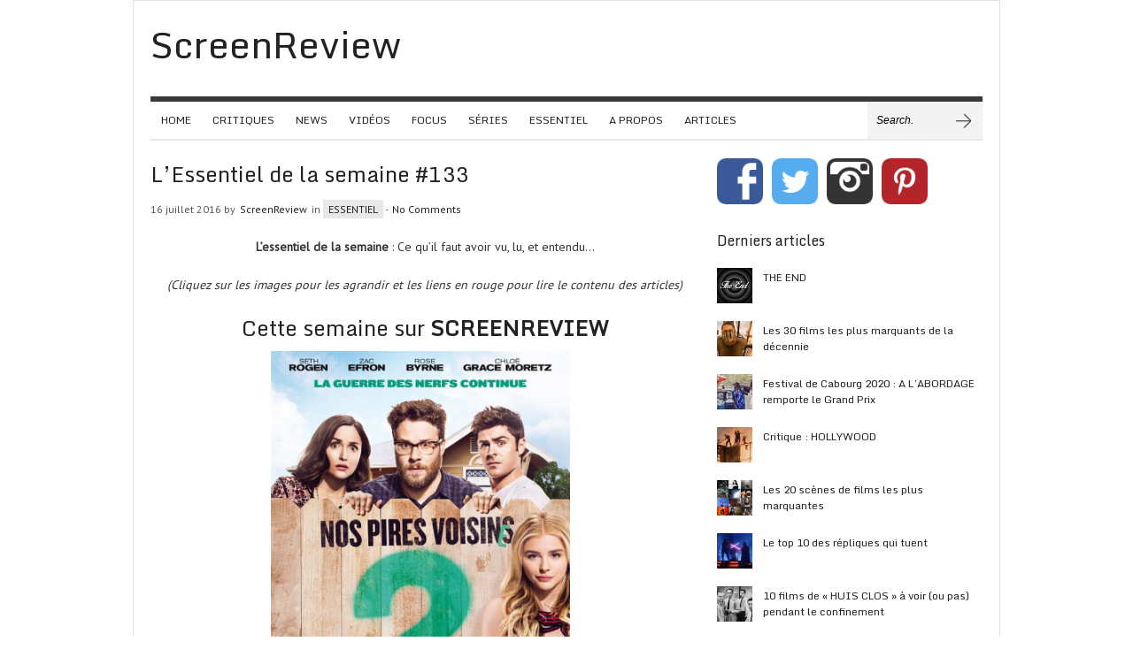

--- FILE ---
content_type: text/html; charset=UTF-8
request_url: http://www.screenreview.fr/essentiel-de-la-semaine-133/
body_size: 16675
content:
<!doctype html>  
  
<html lang="fr-FR">  
<head>  
    
    <meta charset="UTF-8">
    <meta name="viewport" content="width=device-width, initial-scale=1">    <title>L&rsquo;Essentiel de la semaine #133 | ScreenReview</title>
    
    <!-- CSS -->
    <link rel="stylesheet" type="text/css" href="http://www.screenreview.fr/wp-content/themes/brennuis/style.css" media="screen" />
    <link rel="stylesheet" type="text/css" href="http://www.screenreview.fr/wp-content/themes/brennuis/css/light/light.css" media="screen" /><link rel="stylesheet" type="text/css" href="http://www.screenreview.fr/wp-content/themes/brennuis/css/custom-theme/theme.css" media="screen" /><style type='text/css'>body { background-color: #fff; background-image: url('http://screenreview.fr/wp-content/uploads/2013/01/blanc.jpg'); } </style>    <link rel="stylesheet" type="text/css" href="http://www.screenreview.fr/wp-content/themes/brennuis/css/media-queries.css" media="screen" />    
    <!-- Fonts -->
   <link href="http://fonts.googleapis.com/css?family=Monda" rel="stylesheet"><link href="http://fonts.googleapis.com/css?family=PT+Sans" rel="stylesheet"><style type="text/css">
			body { font-family: 'PT Sans', Helvetica, Arial, sans-serif; }
			h1, h2, h3, h4, h5, h6, blockquote, nav a, .score, .ln-social-widget .number { font-family: 'Monda', Helvetica, Arial, serif }
		  </style>    
    <!-- Pingback -->
    <link rel="pingback" href="http://www.screenreview.fr/xmlrpc.php" />

      
	<!-- RSS -->
	<link rel="alternate" type="application/rss+xml" title="ScreenReview RSS Feed" href="http://www.screenreview.fr/feed/"/>	
   	<!-- Header Hook -->
	<link rel='dns-prefetch' href='//s.w.org' />
<link rel="alternate" type="application/rss+xml" title="ScreenReview &raquo; Flux" href="http://www.screenreview.fr/feed/" />
<link rel="alternate" type="application/rss+xml" title="ScreenReview &raquo; Flux des commentaires" href="http://www.screenreview.fr/comments/feed/" />
<link rel="alternate" type="application/rss+xml" title="ScreenReview &raquo; L&rsquo;Essentiel de la semaine #133 Flux des commentaires" href="http://www.screenreview.fr/essentiel-de-la-semaine-133/feed/" />
		<script type="text/javascript">
			window._wpemojiSettings = {"baseUrl":"https:\/\/s.w.org\/images\/core\/emoji\/11.2.0\/72x72\/","ext":".png","svgUrl":"https:\/\/s.w.org\/images\/core\/emoji\/11.2.0\/svg\/","svgExt":".svg","source":{"concatemoji":"http:\/\/www.screenreview.fr\/wp-includes\/js\/wp-emoji-release.min.js?ver=5.1.21"}};
			!function(e,a,t){var n,r,o,i=a.createElement("canvas"),p=i.getContext&&i.getContext("2d");function s(e,t){var a=String.fromCharCode;p.clearRect(0,0,i.width,i.height),p.fillText(a.apply(this,e),0,0);e=i.toDataURL();return p.clearRect(0,0,i.width,i.height),p.fillText(a.apply(this,t),0,0),e===i.toDataURL()}function c(e){var t=a.createElement("script");t.src=e,t.defer=t.type="text/javascript",a.getElementsByTagName("head")[0].appendChild(t)}for(o=Array("flag","emoji"),t.supports={everything:!0,everythingExceptFlag:!0},r=0;r<o.length;r++)t.supports[o[r]]=function(e){if(!p||!p.fillText)return!1;switch(p.textBaseline="top",p.font="600 32px Arial",e){case"flag":return s([55356,56826,55356,56819],[55356,56826,8203,55356,56819])?!1:!s([55356,57332,56128,56423,56128,56418,56128,56421,56128,56430,56128,56423,56128,56447],[55356,57332,8203,56128,56423,8203,56128,56418,8203,56128,56421,8203,56128,56430,8203,56128,56423,8203,56128,56447]);case"emoji":return!s([55358,56760,9792,65039],[55358,56760,8203,9792,65039])}return!1}(o[r]),t.supports.everything=t.supports.everything&&t.supports[o[r]],"flag"!==o[r]&&(t.supports.everythingExceptFlag=t.supports.everythingExceptFlag&&t.supports[o[r]]);t.supports.everythingExceptFlag=t.supports.everythingExceptFlag&&!t.supports.flag,t.DOMReady=!1,t.readyCallback=function(){t.DOMReady=!0},t.supports.everything||(n=function(){t.readyCallback()},a.addEventListener?(a.addEventListener("DOMContentLoaded",n,!1),e.addEventListener("load",n,!1)):(e.attachEvent("onload",n),a.attachEvent("onreadystatechange",function(){"complete"===a.readyState&&t.readyCallback()})),(n=t.source||{}).concatemoji?c(n.concatemoji):n.wpemoji&&n.twemoji&&(c(n.twemoji),c(n.wpemoji)))}(window,document,window._wpemojiSettings);
		</script>
		<style type="text/css">
img.wp-smiley,
img.emoji {
	display: inline !important;
	border: none !important;
	box-shadow: none !important;
	height: 1em !important;
	width: 1em !important;
	margin: 0 .07em !important;
	vertical-align: -0.1em !important;
	background: none !important;
	padding: 0 !important;
}
</style>
	<link rel='stylesheet' id='wp-block-library-css'  href='http://www.screenreview.fr/wp-includes/css/dist/block-library/style.min.css?ver=5.1.21' type='text/css' media='all' />
<link rel='stylesheet' id='jpibfi-style-css'  href='http://www.screenreview.fr/wp-content/plugins/jquery-pin-it-button-for-images/css/client.css?ver=3.0.6' type='text/css' media='all' />
<link rel='stylesheet' id='blog-fancybox-css'  href='http://www.screenreview.fr/wp-content/themes/brennuis/css/fancybox/jquery.fancybox-1.3.4.css?ver=1.0' type='text/css' media='screen' />
<link rel='stylesheet' id='ln-flexslider-css'  href='http://www.screenreview.fr/wp-content/themes/brennuis/css/flexslider.css?ver=1.0' type='text/css' media='screen' />
<script type='text/javascript' src='http://www.screenreview.fr/wp-includes/js/jquery/jquery.js?ver=1.12.4'></script>
<script type='text/javascript' src='http://www.screenreview.fr/wp-includes/js/jquery/jquery-migrate.min.js?ver=1.4.1'></script>
<script type='text/javascript' src='http://www.screenreview.fr/wp-content/themes/brennuis/js/superfish.js?ver=5.1.21'></script>
<script type='text/javascript' src='http://www.screenreview.fr/wp-content/themes/brennuis/js/modernizr-2.0.6.js?ver=5.1.21'></script>
<script type='text/javascript' src='http://www.screenreview.fr/wp-content/themes/brennuis/js/jquery.easing.1.3.js?ver=5.1.21'></script>
<script type='text/javascript' src='http://www.screenreview.fr/wp-content/themes/brennuis/js/jquery.backstretch.min.js?ver=5.1.21'></script>
<script type='text/javascript' src='http://www.screenreview.fr/wp-content/themes/brennuis/js/jquery.validate.min.js?ver=5.1.21'></script>
<script type='text/javascript' src='http://www.screenreview.fr/wp-content/themes/brennuis/js/jquery.fancybox-1.3.4.pack.js?ver=5.1.21'></script>
<script type='text/javascript' src='http://www.screenreview.fr/wp-content/themes/brennuis/js/jquery.flexslider-min.js?ver=5.1.21'></script>
<link rel='https://api.w.org/' href='http://www.screenreview.fr/wp-json/' />
<link rel="EditURI" type="application/rsd+xml" title="RSD" href="http://www.screenreview.fr/xmlrpc.php?rsd" />
<link rel="wlwmanifest" type="application/wlwmanifest+xml" href="http://www.screenreview.fr/wp-includes/wlwmanifest.xml" /> 
<link rel='prev' title='Emmy Awards 2016 : les nominations' href='http://www.screenreview.fr/emmy-awards-2016-les-nominations/' />
<link rel='next' title='Critique : COLONIA' href='http://www.screenreview.fr/critique-film-colonia-en-avant-premiere/' />
<meta name="generator" content="WordPress 5.1.21" />
<link rel="canonical" href="http://www.screenreview.fr/essentiel-de-la-semaine-133/" />
<link rel='shortlink' href='http://www.screenreview.fr/?p=23322' />
<link rel="alternate" type="application/json+oembed" href="http://www.screenreview.fr/wp-json/oembed/1.0/embed?url=http%3A%2F%2Fwww.screenreview.fr%2Fessentiel-de-la-semaine-133%2F" />
<link rel="alternate" type="text/xml+oembed" href="http://www.screenreview.fr/wp-json/oembed/1.0/embed?url=http%3A%2F%2Fwww.screenreview.fr%2Fessentiel-de-la-semaine-133%2F&#038;format=xml" />
<style type="text/css">
	a.pinit-button.custom span {
		}

	.pinit-hover {
		opacity: 0.5 !important;
		filter: alpha(opacity=50) !important;
	}
	a.pinit-button {
	border-bottom: 0 !important;
	box-shadow: none !important;
	margin-bottom: 0 !important;
}
a.pinit-button::after {
    display: none;
}</style>
		
	<!-- GOOGLE ANALYTICS BEGIN -->
<script type="text/javascript">
  var _gaq = _gaq || [];
  _gaq.push(['_setAccount', 'UA-38183900-1']);
  _gaq.push(['_trackPageview']);
  (function() {
    var ga = document.createElement('script'); ga.type = 'text/javascript'; ga.async = true;
    ga.src = ('https:' == document.location.protocol ? 'https://ssl' : 'http://www') + '.google-analytics.com/ga.js';
    var s = document.getElementsByTagName('script')[0]; s.parentNode.insertBefore(ga, s);
  })();
</script>
	<!-- GOOGLE ANALYTICS END -->

	<!-- FACEBOOK META BEGIN -->
	<meta property="og:title" content="  L&rsquo;Essentiel de la semaine #133 | ScreenReview" />
	<meta property="og:url" content="http://www.screenreview.fr/essentiel-de-la-semaine-133/" />
	<meta property="og:description" content="L’essentiel de la semaine : Ce qu’il faut avoir vu, lu, et entendu… (Cliquez sur les images pour les agrandir et les liens en rouge pour lire le contenu des articles) Cette semaine sur SCREENREVIEW Critiques Nos pires voisins 2 Focus Podcast : La Séance Live « Spéciale Blogueurs » 25 artistes... Read More &rarr;
" />
	<meta property="og:image" content="http://www.screenreview.fr/wp-content/uploads/2016/07/got-150x150.jpg" />
	<meta property="og:type" content="article" />
	<!-- FACEBOOK META END -->

<meta name="p:domain_verify" content="5637350824d0256f88ba1f57de1facd7"/>
	
</head>  
<body class="post-template-default single single-post postid-23322 single-format-standard" >  

    
    <section id="wrapper">

        <!-- Top Section -->
        <section id="top-section">
            
            <nav id="top-nav" class="top-navigation">
                <ul id="menu-menu-principal" class="menu"><li id="menu-item-5"><a title="HOME" href="http://screenreview.fr/">HOME</a></li>
<li id="menu-item-8"><a title="Critiques" href="http://www.screenreview.fr/category/critiques/">CRITIQUES</a></li>
<li id="menu-item-6"><a title="News" href="http://www.screenreview.fr/category/news/">NEWS</a></li>
<li id="menu-item-7"><a title="Videos" href="http://www.screenreview.fr/category/videos/">VIDÉOS</a></li>
<li id="menu-item-10"><a title="FOCUS" href="http://www.screenreview.fr/category/focus/">FOCUS</a></li>
<li id="menu-item-19996"><a href="http://www.screenreview.fr/category/series-2/">SÉRIES</a></li>
<li id="menu-item-12078"><a href="http://www.screenreview.fr/category/essentiel/">ESSENTIEL</a></li>
<li id="menu-item-811" class="menu-item menu-item-type-post_type menu-item-object-page menu-item-811 default"><a title="A PROPOS" href="http://www.screenreview.fr/a-propos/">A PROPOS</a></li>
<li id="menu-item-9"><a title="CV" href="http://www.screenreview.fr/category/articles/">ARTICLES</a></li>
</ul> 
            </nav>

            <select id="mobile-top-nav" class="responsive-menu"><option value="#"> - Top Navigation</option> <option value="http://screenreview.fr/" >HOME</option><option value="http://www.screenreview.fr/category/critiques/" >CRITIQUES</option><option value="http://www.screenreview.fr/category/news/" >NEWS</option><option value="http://www.screenreview.fr/category/videos/" >VIDÉOS</option><option value="http://www.screenreview.fr/category/focus/" >FOCUS</option><option value="http://www.screenreview.fr/category/series-2/" >SÉRIES</option><option value="http://www.screenreview.fr/category/essentiel/" >ESSENTIEL</option><option value="http://www.screenreview.fr/a-propos/" >A PROPOS</option><option value="http://www.screenreview.fr/category/articles/" >ARTICLES</option> </select>
            <div class="main-social-icons">
                <ul><li><a class="no-eff" href="https://twitter.com/TD_ScreenReview" title="Twitter" target="_blank"><img src="http://www.screenreview.fr/wp-content/themes/brennuis/images/light/social/picons03.png" alt="twitter"/></a></li><li><a class="no-eff" href="https://www.facebook.com/Screenreview/" title="Facebook" target="_blank"><img src="http://www.screenreview.fr/wp-content/themes/brennuis/images/light/social/picons06.png" alt="facebook"/></a></li></ul>            </div>
            <div class="clear"></div>

        </section>

        <section id="main-content">
            
            <!-- Header -->
            <header id="main-header">
                <div id="logo">
                    <a href="http://www.screenreview.fr" class="no-eff"><h1>ScreenReview</h1></a>                                    </div>
                            </header>

            <!-- Navigation -->
            <nav id="main-nav-wrapper">
                <div class="menu-menu-principal-container"><ul id="main-nav" class="menu"><li><a title="HOME" href="http://screenreview.fr/">HOME</a></li>
<li><a title="Critiques" href="http://www.screenreview.fr/category/critiques/">CRITIQUES</a></li>
<li><a title="News" href="http://www.screenreview.fr/category/news/">NEWS</a></li>
<li><a title="Videos" href="http://www.screenreview.fr/category/videos/">VIDÉOS</a></li>
<li><a title="FOCUS" href="http://www.screenreview.fr/category/focus/">FOCUS</a></li>
<li><a href="http://www.screenreview.fr/category/series-2/">SÉRIES</a></li>
<li><a href="http://www.screenreview.fr/category/essentiel/">ESSENTIEL</a></li>
<li class="menu-item menu-item-type-post_type menu-item-object-page menu-item-811 default"><a title="A PROPOS" href="http://www.screenreview.fr/a-propos/">A PROPOS</a></li>
<li><a title="CV" href="http://www.screenreview.fr/category/articles/">ARTICLES</a></li>
</ul></div><select id="mobile-main-nav" class="responsive-menu"><option value="#"> - Navigation</option> <option value="http://screenreview.fr/" >HOME</option><option value="http://www.screenreview.fr/category/critiques/" >CRITIQUES</option><option value="http://www.screenreview.fr/category/news/" >NEWS</option><option value="http://www.screenreview.fr/category/videos/" >VIDÉOS</option><option value="http://www.screenreview.fr/category/focus/" >FOCUS</option><option value="http://www.screenreview.fr/category/series-2/" >SÉRIES</option><option value="http://www.screenreview.fr/category/essentiel/" >ESSENTIEL</option><option value="http://www.screenreview.fr/a-propos/" >A PROPOS</option><option value="http://www.screenreview.fr/category/articles/" >ARTICLES</option> </select>                <div class="main-search">
                    <form method="get" id="searchform" action="http://www.screenreview.fr/">
                        <input type="text" name="s" value="Search." onfocus="if(this.value==this.defaultValue){this.value=''}" onblur="if(this.value==''){this.value=this.defaultValue}"/>
                        <input type="submit" id="main-search-button" class="main-search-button" value=""/>
                    </form>
                </div>
            </nav>
            <div class="clear"></div>
    <!-- Content -->
    <section class="content right-sidebar">
   		 	
   		 							
					    		
	    			<h2 class="page-title">L&rsquo;Essentiel de la semaine #133</h2>
	    		
	    			    	
	    	
	    	<div class="ln-single-meta">
	    		16 juillet 2016 by <a href="http://www.screenreview.fr/author/admin/" title="Articles par ScreenReview" rel="author">ScreenReview</a> in   
	    		<span class="ln-post-categories"><a href="http://www.screenreview.fr/category/essentiel/" rel="category tag">ESSENTIEL</a></span>
	    		- <a href="http://www.screenreview.fr/essentiel-de-la-semaine-133/#comments">No Comments</a>
	    	</div>

		

		    	
					
					<div class="ln-single-content">
						<input class="jpibfi" type="hidden"><p style="text-align: center;"><strong>L’essentiel de la semaine</strong> : Ce qu’il faut avoir vu, lu, et entendu…</p>
<p style="text-align: center;"><em>(Cliquez sur les images pour les agrandir et les liens en rouge pour lire le contenu des articles)</em></p>
<h2 style="text-align: center;">Cette semaine sur <strong>SCREENREVIEW</strong></h2>
<h3 style="text-align: center;"><strong><a class="no-eff img-link lightbox" href="http://www.screenreview.fr/wp-content/uploads/2016/06/Nos-Pires-voisins-2-film.jpg"><img class="alignnone wp-image-23079" src="http://www.screenreview.fr/wp-content/uploads/2016/06/Nos-Pires-voisins-2-film.jpg" alt="Nos Pires voisins 2 film" width="338" height="450" srcset="http://www.screenreview.fr/wp-content/uploads/2016/06/Nos-Pires-voisins-2-film.jpg 375w, http://www.screenreview.fr/wp-content/uploads/2016/06/Nos-Pires-voisins-2-film-250x333.jpg 250w, http://www.screenreview.fr/wp-content/uploads/2016/06/Nos-Pires-voisins-2-film-125x166.jpg 125w" sizes="(max-width: 338px) 100vw, 338px" data-jpibfi-post-excerpt="" data-jpibfi-post-url="http://www.screenreview.fr/essentiel-de-la-semaine-133/" data-jpibfi-post-title="L&rsquo;Essentiel de la semaine #133" data-jpibfi-src="http://www.screenreview.fr/wp-content/uploads/2016/06/Nos-Pires-voisins-2-film.jpg" ></a></strong></h3>
<h3 style="text-align: center;"><strong>Critiques</strong></h3>
<p style="text-align: center;"><strong><a href="http://www.screenreview.fr/critique-film-nos-pires-voisins-2-en-avant-premiere/" target="_blank">Nos pires voisins 2</a></strong></p>
<h3 style="text-align: center;"><strong>Focus</strong></h3>
<p style="text-align: center;"><a href="http://www.screenreview.fr/podcast-la-seance-live-speciale-blogueurs/" target="_blank">Podcast : <strong>La Séance Live « Spéciale Blogueurs »</strong></a><br />
<a href="http://www.screenreview.fr/25-artistes-et-designers-qui-aiment-la-pop-culture/" target="_blank"><strong>25 artistes et designers</strong> férus de pop culture</a><br />
<a href="http://www.screenreview.fr/game-of-thrones-le-top-10-des-plus-belles-affiches-du-site-beautiful-death/" target="_blank"><strong>Game of Thrones</strong> : les plus belles affiches de la série</a></p>
<h3 style="text-align: center;"><strong>Bandes annonces</strong></h3>
<p style="text-align: center;"><strong><a href="http://www.screenreview.fr/un-teaser-trailer-bande-annonce-video-trailer-magique-pour-le-prometteur-la-la-land/" target="_blank">La La Land</a></strong><br />
<strong> <a href="http://www.screenreview.fr/la-bande-annonce-ultra-emouvante-de-quelques-minutes-apres-minuit/" target="_blank">Quelques minutes après minuit</a></strong><br />
<strong> <a href="http://www.screenreview.fr/la-bande-annonce-trailer-video-de-loving-une-histoire-damour-signee-jeff-nichols/" target="_blank">Loving</a></strong><br />
<strong> <a href="http://www.screenreview.fr/la-bande-annonce-trailer-video-troublante-de-the-handmaiden-agassi-dernier-park-chan-wook/" target="_blank">Mademoiselle</a></strong></p>
<h3 style="text-align: center;"><strong>News</strong></h3>
<p style="text-align: center;"><a href="http://www.screenreview.fr/emmy-awards-2016-les-nominations/" target="_blank"><strong>Emmy Awards 2016</strong> : les nominations</a></p>
<h2 style="text-align: center;"><strong>FUN STUFF</strong></h2>
<p style="text-align: center;">L’épisode <strong>Battle of the Bastards</strong> (6&#215;09) de la série <strong>Game of Thrones</strong> par <a href="http://beautifuldeath.com/" target="_blank">Beautiful Death</a>.</p>
<p style="text-align: center;"><a class="no-eff img-link lightbox" href="http://www.screenreview.fr/wp-content/uploads/2016/07/got-6x092.jpg"><img class="alignnone size-full wp-image-23325" src="http://www.screenreview.fr/wp-content/uploads/2016/07/got-6x092.jpg" alt="got 6x09" width="467" height="700" srcset="http://www.screenreview.fr/wp-content/uploads/2016/07/got-6x092.jpg 467w, http://www.screenreview.fr/wp-content/uploads/2016/07/got-6x092-250x374.jpg 250w, http://www.screenreview.fr/wp-content/uploads/2016/07/got-6x092-125x187.jpg 125w" sizes="(max-width: 467px) 100vw, 467px" data-jpibfi-post-excerpt="" data-jpibfi-post-url="http://www.screenreview.fr/essentiel-de-la-semaine-133/" data-jpibfi-post-title="L&rsquo;Essentiel de la semaine #133" data-jpibfi-src="http://www.screenreview.fr/wp-content/uploads/2016/07/got-6x092.jpg" ></a></p>
<p style="text-align: center;"><strong>Spider-Man</strong> par <a href="http://www.cakesandcomics.com/" target="_blank">Matt Ferguson</a>.</p>
<p style="text-align: center;"><a class="no-eff img-link lightbox" href="http://www.screenreview.fr/wp-content/uploads/2016/07/Spider-Man-Matt-Ferguson.jpg"><img class="alignnone size-full wp-image-23333" src="http://www.screenreview.fr/wp-content/uploads/2016/07/Spider-Man-Matt-Ferguson.jpg" alt="Spider-Man - Matt Ferguson" width="525" height="700" srcset="http://www.screenreview.fr/wp-content/uploads/2016/07/Spider-Man-Matt-Ferguson.jpg 525w, http://www.screenreview.fr/wp-content/uploads/2016/07/Spider-Man-Matt-Ferguson-250x333.jpg 250w, http://www.screenreview.fr/wp-content/uploads/2016/07/Spider-Man-Matt-Ferguson-125x166.jpg 125w" sizes="(max-width: 525px) 100vw, 525px" data-jpibfi-post-excerpt="" data-jpibfi-post-url="http://www.screenreview.fr/essentiel-de-la-semaine-133/" data-jpibfi-post-title="L&rsquo;Essentiel de la semaine #133" data-jpibfi-src="http://www.screenreview.fr/wp-content/uploads/2016/07/Spider-Man-Matt-Ferguson.jpg" ></a></p>
<p style="text-align: center;"><strong>Rogue One : A Star Wars Story</strong> par <a href="http://www.messypandas.com/" target="_blank">MessyPandas</a>.</p>
<p style="text-align: center;"><a class="no-eff img-link lightbox" href="http://www.screenreview.fr/wp-content/uploads/2016/07/Rogue-One-MessyPandas.png"><img class="alignnone size-full wp-image-23330" src="http://www.screenreview.fr/wp-content/uploads/2016/07/Rogue-One-MessyPandas.png" alt="Rogue One - MessyPandas" width="473" height="700" srcset="http://www.screenreview.fr/wp-content/uploads/2016/07/Rogue-One-MessyPandas.png 473w, http://www.screenreview.fr/wp-content/uploads/2016/07/Rogue-One-MessyPandas-250x369.png 250w, http://www.screenreview.fr/wp-content/uploads/2016/07/Rogue-One-MessyPandas-125x184.png 125w" sizes="(max-width: 473px) 100vw, 473px" data-jpibfi-post-excerpt="" data-jpibfi-post-url="http://www.screenreview.fr/essentiel-de-la-semaine-133/" data-jpibfi-post-title="L&rsquo;Essentiel de la semaine #133" data-jpibfi-src="http://www.screenreview.fr/wp-content/uploads/2016/07/Rogue-One-MessyPandas.png" ></a></p>
<p style="text-align: center;">Deux <strong>Hermione Granger</strong> pour le prix d’une ! <strong>Emma Watson</strong> a rencontré <strong>Noma Dumezweni</strong>, la nouvelle interprète de la sorcière Hermione Granger dans la pièce de théâtre de J.K. Rowling, <strong>Harry Potter et l’enfant maudit</strong>, actuellement jouée à Londres.</p>
<p style="text-align: center;"><a class="no-eff img-link lightbox" href="http://www.screenreview.fr/wp-content/uploads/2016/07/Noma-Dumezweni-Emma-Watson.png"><img class="alignnone size-full wp-image-23328" src="http://www.screenreview.fr/wp-content/uploads/2016/07/Noma-Dumezweni-Emma-Watson.png" alt="Noma Dumezweni - Emma Watson" width="738" height="550" srcset="http://www.screenreview.fr/wp-content/uploads/2016/07/Noma-Dumezweni-Emma-Watson.png 738w, http://www.screenreview.fr/wp-content/uploads/2016/07/Noma-Dumezweni-Emma-Watson-250x186.png 250w, http://www.screenreview.fr/wp-content/uploads/2016/07/Noma-Dumezweni-Emma-Watson-125x93.png 125w, http://www.screenreview.fr/wp-content/uploads/2016/07/Noma-Dumezweni-Emma-Watson-620x462.png 620w" sizes="(max-width: 738px) 100vw, 738px" data-jpibfi-post-excerpt="" data-jpibfi-post-url="http://www.screenreview.fr/essentiel-de-la-semaine-133/" data-jpibfi-post-title="L&rsquo;Essentiel de la semaine #133" data-jpibfi-src="http://www.screenreview.fr/wp-content/uploads/2016/07/Noma-Dumezweni-Emma-Watson.png" ></a></p>
<p style="text-align: center;">La chanson <strong>Sledgehammer</strong> de <strong>Rihanna</strong> qui assure la BO de <strong>Star Trek : Sans limites</strong> (17 août).</p>
<p style="text-align: center;"><iframe src="https://www.youtube.com/embed/BXhIT4MpRis" width="560" height="400" frameborder="0" allowfullscreen="allowfullscreen"></iframe></p>
<p style="text-align: center;">Des fans de <strong>The Mask</strong> ont reproduit la scène de la danse entre Jim Carrey et Cameron Diaz au dernier Comic Con de Montréal. Pour voir la danse originale, c’est par ici : https://youtu.be/tLZQ_xQEHGY</p>
<p style="text-align: center;"><iframe src="https://www.youtube.com/embed/-uuYmxJdymg" width="560" height="400" frameborder="0" allowfullscreen="allowfullscreen"></iframe></p>
<p style="text-align: center;">Saurez-vous survivre à ses <strong>40 scènes flippantes tirées de films d’horreur</strong> ? Que les cardiaques s’abstiennent !</p>
<p><iframe src="https://www.youtube.com/embed/I8znuHwF490" width="560" height="400" frameborder="0" allowfullscreen="allowfullscreen"></iframe></p>
<p style="text-align: center;"><strong>Alicia Vikander</strong> pour <a href="http://www.vogue.co.uk/" target="_blank">Vogue UK</a>.</p>
<p style="text-align: center;"><a class="no-eff img-link lightbox" href="http://www.screenreview.fr/wp-content/uploads/2016/07/Alicia-Vikander-Vogue-UK.jpg"><img class="alignnone size-full wp-image-23323" src="http://www.screenreview.fr/wp-content/uploads/2016/07/Alicia-Vikander-Vogue-UK.jpg" alt="Alicia Vikander - Vogue UK" width="540" height="700" srcset="http://www.screenreview.fr/wp-content/uploads/2016/07/Alicia-Vikander-Vogue-UK.jpg 540w, http://www.screenreview.fr/wp-content/uploads/2016/07/Alicia-Vikander-Vogue-UK-250x324.jpg 250w, http://www.screenreview.fr/wp-content/uploads/2016/07/Alicia-Vikander-Vogue-UK-125x162.jpg 125w" sizes="(max-width: 540px) 100vw, 540px" data-jpibfi-post-excerpt="" data-jpibfi-post-url="http://www.screenreview.fr/essentiel-de-la-semaine-133/" data-jpibfi-post-title="L&rsquo;Essentiel de la semaine #133" data-jpibfi-src="http://www.screenreview.fr/wp-content/uploads/2016/07/Alicia-Vikander-Vogue-UK.jpg" ></a></p>
<p style="text-align: center;"><strong>Idris Elba</strong> pour <a href="http://www.interviewmagazine.com/" target="_blank">Interview Magazine</a>.</p>
<p style="text-align: center;"><a class="no-eff img-link lightbox" href="http://www.screenreview.fr/wp-content/uploads/2016/07/Idris-Elba-Interview-Magazine.jpg"><img class="alignnone size-full wp-image-23327" src="http://www.screenreview.fr/wp-content/uploads/2016/07/Idris-Elba-Interview-Magazine.jpg" alt="Idris Elba - Interview Magazine" width="534" height="700" srcset="http://www.screenreview.fr/wp-content/uploads/2016/07/Idris-Elba-Interview-Magazine.jpg 534w, http://www.screenreview.fr/wp-content/uploads/2016/07/Idris-Elba-Interview-Magazine-250x327.jpg 250w, http://www.screenreview.fr/wp-content/uploads/2016/07/Idris-Elba-Interview-Magazine-125x163.jpg 125w" sizes="(max-width: 534px) 100vw, 534px" data-jpibfi-post-excerpt="" data-jpibfi-post-url="http://www.screenreview.fr/essentiel-de-la-semaine-133/" data-jpibfi-post-title="L&rsquo;Essentiel de la semaine #133" data-jpibfi-src="http://www.screenreview.fr/wp-content/uploads/2016/07/Idris-Elba-Interview-Magazine.jpg" ></a></p>
<p style="text-align: center;"><strong>Tilda Swinton</strong> pour <a href="http://www.vogue.it/" target="_blank">Vogue Italie</a>.</p>
<p style="text-align: center;"><a class="no-eff img-link lightbox" href="http://www.screenreview.fr/wp-content/uploads/2016/07/Tilda-Swinton-Vogue-Italie.jpg"><img class="alignnone size-full wp-image-23339" src="http://www.screenreview.fr/wp-content/uploads/2016/07/Tilda-Swinton-Vogue-Italie.jpg" alt="Tilda Swinton - Vogue Italie" width="536" height="700" srcset="http://www.screenreview.fr/wp-content/uploads/2016/07/Tilda-Swinton-Vogue-Italie.jpg 536w, http://www.screenreview.fr/wp-content/uploads/2016/07/Tilda-Swinton-Vogue-Italie-250x326.jpg 250w, http://www.screenreview.fr/wp-content/uploads/2016/07/Tilda-Swinton-Vogue-Italie-125x163.jpg 125w" sizes="(max-width: 536px) 100vw, 536px" data-jpibfi-post-excerpt="" data-jpibfi-post-url="http://www.screenreview.fr/essentiel-de-la-semaine-133/" data-jpibfi-post-title="L&rsquo;Essentiel de la semaine #133" data-jpibfi-src="http://www.screenreview.fr/wp-content/uploads/2016/07/Tilda-Swinton-Vogue-Italie.jpg" ></a></p>
<h2 style="text-align: center;"><strong>SÉRIES</strong></h2>
<p><strong>Game of Thrones</strong> : Samuel L. Jackson résume les 6 saisons à sa manière ! Et c’est très drôle.</p>
<p><iframe src="https://www.youtube.com/embed/6N4gEJ_ED98" width="560" height="400" frameborder="0" allowfullscreen="allowfullscreen"></iframe></p>
<p>Attention Spoilers ! <strong>Game of Thrones</strong> : trois superbes vidéos consacrées à <strong>Jon Snow</strong>, <strong>Tyrion Lannister</strong> et <strong>Daenerys Targaryen</strong>, les trio héroïque de la série.</p>
<p><iframe src="https://www.youtube.com/embed/11TZzy-T_GY" width="560" height="400" frameborder="0" allowfullscreen="allowfullscreen"></iframe></p>
<p><iframe src="https://www.youtube.com/embed/J1TL-EQWtvo" width="560" height="400" frameborder="0" allowfullscreen="allowfullscreen"></iframe></p>
<p><iframe src="https://www.youtube.com/embed/i1hExk2MKz0" width="560" height="400" frameborder="0" allowfullscreen="allowfullscreen"></iframe></p>
<h2 style="text-align: center;"><strong>IMAGES</strong></h2>
<p>Cette image serait le premier visuel officiel de Rey dans <strong>Star Wars VIII</strong>. Daisy Ridley l&rsquo;a posté sur son <a href="https://www.instagram.com/p/BHzn5myhC6Y/?taken-by=daisyridley" target="_blank">compte Instagram</a> pour annoncer la fin du tournage (15 décembre 2017).</p>
<p style="text-align: center;"><a class="no-eff img-link lightbox" href="http://www.screenreview.fr/wp-content/uploads/2016/07/sw81.jpg"><img class="alignnone size-full wp-image-23347" src="http://www.screenreview.fr/wp-content/uploads/2016/07/sw81.jpg" alt="sw8" width="750" height="422" srcset="http://www.screenreview.fr/wp-content/uploads/2016/07/sw81.jpg 750w, http://www.screenreview.fr/wp-content/uploads/2016/07/sw81-250x140.jpg 250w, http://www.screenreview.fr/wp-content/uploads/2016/07/sw81-125x70.jpg 125w, http://www.screenreview.fr/wp-content/uploads/2016/07/sw81-620x348.jpg 620w" sizes="(max-width: 750px) 100vw, 750px" data-jpibfi-post-excerpt="" data-jpibfi-post-url="http://www.screenreview.fr/essentiel-de-la-semaine-133/" data-jpibfi-post-title="L&rsquo;Essentiel de la semaine #133" data-jpibfi-src="http://www.screenreview.fr/wp-content/uploads/2016/07/sw81.jpg" ></a></p>
<p>Une première affiche officielle pour <strong>Rogue One : A Star Wars Story</strong> (14 décembre).</p>
<p style="text-align: center;"><a class="no-eff img-link lightbox" href="http://www.screenreview.fr/wp-content/uploads/2016/07/rogue-one1.jpg"><img class="alignnone wp-image-23379" src="http://www.screenreview.fr/wp-content/uploads/2016/07/rogue-one1.jpg" alt="rogue one" width="473" height="700" srcset="http://www.screenreview.fr/wp-content/uploads/2016/07/rogue-one1.jpg 1000w, http://www.screenreview.fr/wp-content/uploads/2016/07/rogue-one1-250x370.jpg 250w, http://www.screenreview.fr/wp-content/uploads/2016/07/rogue-one1-960x1421.jpg 960w, http://www.screenreview.fr/wp-content/uploads/2016/07/rogue-one1-125x185.jpg 125w, http://www.screenreview.fr/wp-content/uploads/2016/07/rogue-one1-620x918.jpg 620w" sizes="(max-width: 473px) 100vw, 473px" data-jpibfi-post-excerpt="" data-jpibfi-post-url="http://www.screenreview.fr/essentiel-de-la-semaine-133/" data-jpibfi-post-title="L&rsquo;Essentiel de la semaine #133" data-jpibfi-src="http://www.screenreview.fr/wp-content/uploads/2016/07/rogue-one1.jpg" ></a></p>
<p>Prêt à embarquer avec Tom Hiddleston, Brie Larson &amp; co dans le préquel <strong>Kong: Skull Island</strong> pour découvrir comment King Kong est devenu le roi de la jungle ? (8 mars 2017).</p>
<p style="text-align: center;"><a class="no-eff img-link lightbox" href="http://www.screenreview.fr/wp-content/uploads/2016/07/kong-skull-island.jpg"><img class="alignnone size-full wp-image-23355" src="http://www.screenreview.fr/wp-content/uploads/2016/07/kong-skull-island.jpg" alt="kong skull island" width="612" height="380" srcset="http://www.screenreview.fr/wp-content/uploads/2016/07/kong-skull-island.jpg 612w, http://www.screenreview.fr/wp-content/uploads/2016/07/kong-skull-island-250x155.jpg 250w, http://www.screenreview.fr/wp-content/uploads/2016/07/kong-skull-island-125x77.jpg 125w, http://www.screenreview.fr/wp-content/uploads/2016/07/kong-skull-island-160x100.jpg 160w" sizes="(max-width: 612px) 100vw, 612px" data-jpibfi-post-excerpt="" data-jpibfi-post-url="http://www.screenreview.fr/essentiel-de-la-semaine-133/" data-jpibfi-post-title="L&rsquo;Essentiel de la semaine #133" data-jpibfi-src="http://www.screenreview.fr/wp-content/uploads/2016/07/kong-skull-island.jpg" ></a></p>
<p>La jolie première affiche de <strong>La Belle et la Bête</strong> de Bill Condon avec Emma Watson (29 mars 2017).</p>
<p style="text-align: center;"><a class="no-eff img-link lightbox" href="http://www.screenreview.fr/wp-content/uploads/2016/07/beauty-and-the-beast.jpg"><img class="alignnone size-full wp-image-23324" src="http://www.screenreview.fr/wp-content/uploads/2016/07/beauty-and-the-beast.jpg" alt="beauty and the beast" width="473" height="700" srcset="http://www.screenreview.fr/wp-content/uploads/2016/07/beauty-and-the-beast.jpg 473w, http://www.screenreview.fr/wp-content/uploads/2016/07/beauty-and-the-beast-250x369.jpg 250w, http://www.screenreview.fr/wp-content/uploads/2016/07/beauty-and-the-beast-125x184.jpg 125w" sizes="(max-width: 473px) 100vw, 473px" data-jpibfi-post-excerpt="" data-jpibfi-post-url="http://www.screenreview.fr/essentiel-de-la-semaine-133/" data-jpibfi-post-title="L&rsquo;Essentiel de la semaine #133" data-jpibfi-src="http://www.screenreview.fr/wp-content/uploads/2016/07/beauty-and-the-beast.jpg" ></a></p>
<p>Premier aperçu officiel de Pennywise, le terrifiant clown de <strong>Ça</strong>, nouvelle adaptation du roman de Stephen King (date de sortie encore inconnue).</p>
<p style="text-align: center;"><a class="no-eff img-link lightbox" href="http://www.screenreview.fr/wp-content/uploads/2016/07/pennywise-ça.jpg"><img class="alignnone wp-image-23329" src="http://www.screenreview.fr/wp-content/uploads/2016/07/pennywise-ça.jpg" alt="pennywise-ça" width="560" height="700" srcset="http://www.screenreview.fr/wp-content/uploads/2016/07/pennywise-ça.jpg 640w, http://www.screenreview.fr/wp-content/uploads/2016/07/pennywise-ça-250x312.jpg 250w, http://www.screenreview.fr/wp-content/uploads/2016/07/pennywise-ça-125x156.jpg 125w, http://www.screenreview.fr/wp-content/uploads/2016/07/pennywise-ça-620x775.jpg 620w" sizes="(max-width: 560px) 100vw, 560px" data-jpibfi-post-excerpt="" data-jpibfi-post-url="http://www.screenreview.fr/essentiel-de-la-semaine-133/" data-jpibfi-post-title="L&rsquo;Essentiel de la semaine #133" data-jpibfi-src="http://www.screenreview.fr/wp-content/uploads/2016/07/pennywise-ça.jpg" ></a></p>
<p>Deux photos pour le <strong>King Arthur</strong> de Guy Ritchie. Avec Charlie Hunnam dans le rôle du roi et Jude Law dans celui de Vortigern, roi de Grande-Bretagne et grand-père d&rsquo;Uther Pendragon, lui-même père d&rsquo;Arthur (en tout cas dans la légende arthurienne) (22 mars 2017).</p>
<p style="text-align: center;"><a class="no-eff img-link lightbox" href="http://www.screenreview.fr/wp-content/uploads/2016/07/king-arthur.jpg"><img class="alignnone size-full wp-image-23348" src="http://www.screenreview.fr/wp-content/uploads/2016/07/king-arthur.jpg" alt="king arthur" width="612" height="380" srcset="http://www.screenreview.fr/wp-content/uploads/2016/07/king-arthur.jpg 612w, http://www.screenreview.fr/wp-content/uploads/2016/07/king-arthur-250x155.jpg 250w, http://www.screenreview.fr/wp-content/uploads/2016/07/king-arthur-125x77.jpg 125w, http://www.screenreview.fr/wp-content/uploads/2016/07/king-arthur-160x100.jpg 160w" sizes="(max-width: 612px) 100vw, 612px" data-jpibfi-post-excerpt="" data-jpibfi-post-url="http://www.screenreview.fr/essentiel-de-la-semaine-133/" data-jpibfi-post-title="L&rsquo;Essentiel de la semaine #133" data-jpibfi-src="http://www.screenreview.fr/wp-content/uploads/2016/07/king-arthur.jpg" ></a> <a class="no-eff img-link lightbox" href="http://www.screenreview.fr/wp-content/uploads/2016/07/king-arthur2.jpg"><img class="alignnone size-full wp-image-23349" src="http://www.screenreview.fr/wp-content/uploads/2016/07/king-arthur2.jpg" alt="king arthur2" width="612" height="380" srcset="http://www.screenreview.fr/wp-content/uploads/2016/07/king-arthur2.jpg 612w, http://www.screenreview.fr/wp-content/uploads/2016/07/king-arthur2-250x155.jpg 250w, http://www.screenreview.fr/wp-content/uploads/2016/07/king-arthur2-125x77.jpg 125w, http://www.screenreview.fr/wp-content/uploads/2016/07/king-arthur2-160x100.jpg 160w" sizes="(max-width: 612px) 100vw, 612px" data-jpibfi-post-excerpt="" data-jpibfi-post-url="http://www.screenreview.fr/essentiel-de-la-semaine-133/" data-jpibfi-post-title="L&rsquo;Essentiel de la semaine #133" data-jpibfi-src="http://www.screenreview.fr/wp-content/uploads/2016/07/king-arthur2.jpg" ></a></p>
<p>De nouvelles images pour <strong>Suicide Squad</strong> (3 août).</p>
<p style="text-align: center;"><a class="no-eff img-link lightbox" href="http://www.screenreview.fr/wp-content/uploads/2016/07/suicide-squad1.jpg"><img class="alignnone size-full wp-image-23334" src="http://www.screenreview.fr/wp-content/uploads/2016/07/suicide-squad1.jpg" alt="suicide squad1" width="612" height="459" srcset="http://www.screenreview.fr/wp-content/uploads/2016/07/suicide-squad1.jpg 612w, http://www.screenreview.fr/wp-content/uploads/2016/07/suicide-squad1-250x187.jpg 250w, http://www.screenreview.fr/wp-content/uploads/2016/07/suicide-squad1-125x93.jpg 125w" sizes="(max-width: 612px) 100vw, 612px" data-jpibfi-post-excerpt="" data-jpibfi-post-url="http://www.screenreview.fr/essentiel-de-la-semaine-133/" data-jpibfi-post-title="L&rsquo;Essentiel de la semaine #133" data-jpibfi-src="http://www.screenreview.fr/wp-content/uploads/2016/07/suicide-squad1.jpg" ></a> <a class="no-eff img-link lightbox" href="http://www.screenreview.fr/wp-content/uploads/2016/07/suicide-squad2.jpg"><img class="alignnone size-full wp-image-23335" src="http://www.screenreview.fr/wp-content/uploads/2016/07/suicide-squad2.jpg" alt="suicide squad2" width="612" height="380" srcset="http://www.screenreview.fr/wp-content/uploads/2016/07/suicide-squad2.jpg 612w, http://www.screenreview.fr/wp-content/uploads/2016/07/suicide-squad2-250x155.jpg 250w, http://www.screenreview.fr/wp-content/uploads/2016/07/suicide-squad2-125x77.jpg 125w, http://www.screenreview.fr/wp-content/uploads/2016/07/suicide-squad2-160x100.jpg 160w" sizes="(max-width: 612px) 100vw, 612px" data-jpibfi-post-excerpt="" data-jpibfi-post-url="http://www.screenreview.fr/essentiel-de-la-semaine-133/" data-jpibfi-post-title="L&rsquo;Essentiel de la semaine #133" data-jpibfi-src="http://www.screenreview.fr/wp-content/uploads/2016/07/suicide-squad2.jpg" ></a> <a class="no-eff img-link lightbox" href="http://www.screenreview.fr/wp-content/uploads/2016/07/suicide-squad3.jpg"><img class="alignnone size-full wp-image-23336" src="http://www.screenreview.fr/wp-content/uploads/2016/07/suicide-squad3.jpg" alt="suicide squad3" width="612" height="459" srcset="http://www.screenreview.fr/wp-content/uploads/2016/07/suicide-squad3.jpg 612w, http://www.screenreview.fr/wp-content/uploads/2016/07/suicide-squad3-250x187.jpg 250w, http://www.screenreview.fr/wp-content/uploads/2016/07/suicide-squad3-125x93.jpg 125w" sizes="(max-width: 612px) 100vw, 612px" data-jpibfi-post-excerpt="" data-jpibfi-post-url="http://www.screenreview.fr/essentiel-de-la-semaine-133/" data-jpibfi-post-title="L&rsquo;Essentiel de la semaine #133" data-jpibfi-src="http://www.screenreview.fr/wp-content/uploads/2016/07/suicide-squad3.jpg" ></a> <a class="no-eff img-link lightbox" href="http://www.screenreview.fr/wp-content/uploads/2016/07/suicide-squad4.jpg"><img class="alignnone size-full wp-image-23337" src="http://www.screenreview.fr/wp-content/uploads/2016/07/suicide-squad4.jpg" alt="suicide squad4" width="612" height="459" srcset="http://www.screenreview.fr/wp-content/uploads/2016/07/suicide-squad4.jpg 612w, http://www.screenreview.fr/wp-content/uploads/2016/07/suicide-squad4-250x187.jpg 250w, http://www.screenreview.fr/wp-content/uploads/2016/07/suicide-squad4-125x93.jpg 125w" sizes="(max-width: 612px) 100vw, 612px" data-jpibfi-post-excerpt="" data-jpibfi-post-url="http://www.screenreview.fr/essentiel-de-la-semaine-133/" data-jpibfi-post-title="L&rsquo;Essentiel de la semaine #133" data-jpibfi-src="http://www.screenreview.fr/wp-content/uploads/2016/07/suicide-squad4.jpg" ></a> <a class="no-eff img-link lightbox" href="http://www.screenreview.fr/wp-content/uploads/2016/07/suicide-squad5.jpg"><img class="alignnone size-full wp-image-23338" src="http://www.screenreview.fr/wp-content/uploads/2016/07/suicide-squad5.jpg" alt="suicide squad5" width="612" height="459" srcset="http://www.screenreview.fr/wp-content/uploads/2016/07/suicide-squad5.jpg 612w, http://www.screenreview.fr/wp-content/uploads/2016/07/suicide-squad5-250x187.jpg 250w, http://www.screenreview.fr/wp-content/uploads/2016/07/suicide-squad5-125x93.jpg 125w" sizes="(max-width: 612px) 100vw, 612px" data-jpibfi-post-excerpt="" data-jpibfi-post-url="http://www.screenreview.fr/essentiel-de-la-semaine-133/" data-jpibfi-post-title="L&rsquo;Essentiel de la semaine #133" data-jpibfi-src="http://www.screenreview.fr/wp-content/uploads/2016/07/suicide-squad5.jpg" ></a></p>
<p style="text-align: left;">Le plein de photos pour <strong>La Tour sombre</strong> avec Matthew McConaughey et Idris Elba, adaptation de la série de romans de Stephen King (15 février 2017).</p>
<p style="text-align: center;"><a class="no-eff img-link lightbox" href="http://www.screenreview.fr/wp-content/uploads/2016/07/la-tour-sombre1.jpg"><img class="alignnone size-full wp-image-23357" src="http://www.screenreview.fr/wp-content/uploads/2016/07/la-tour-sombre1.jpg" alt="Lightroom (838A4668.JPG and 18 others)" width="612" height="408" srcset="http://www.screenreview.fr/wp-content/uploads/2016/07/la-tour-sombre1.jpg 612w, http://www.screenreview.fr/wp-content/uploads/2016/07/la-tour-sombre1-250x166.jpg 250w, http://www.screenreview.fr/wp-content/uploads/2016/07/la-tour-sombre1-125x83.jpg 125w" sizes="(max-width: 612px) 100vw, 612px" data-jpibfi-post-excerpt="" data-jpibfi-post-url="http://www.screenreview.fr/essentiel-de-la-semaine-133/" data-jpibfi-post-title="L&rsquo;Essentiel de la semaine #133" data-jpibfi-src="http://www.screenreview.fr/wp-content/uploads/2016/07/la-tour-sombre1.jpg" ></a> <a class="no-eff img-link lightbox" href="http://www.screenreview.fr/wp-content/uploads/2016/07/la-tour-sombre2.jpg"><img class="alignnone size-full wp-image-23358" src="http://www.screenreview.fr/wp-content/uploads/2016/07/la-tour-sombre2.jpg" alt="la tour sombre2" width="612" height="380" srcset="http://www.screenreview.fr/wp-content/uploads/2016/07/la-tour-sombre2.jpg 612w, http://www.screenreview.fr/wp-content/uploads/2016/07/la-tour-sombre2-250x155.jpg 250w, http://www.screenreview.fr/wp-content/uploads/2016/07/la-tour-sombre2-125x77.jpg 125w, http://www.screenreview.fr/wp-content/uploads/2016/07/la-tour-sombre2-160x100.jpg 160w" sizes="(max-width: 612px) 100vw, 612px" data-jpibfi-post-excerpt="" data-jpibfi-post-url="http://www.screenreview.fr/essentiel-de-la-semaine-133/" data-jpibfi-post-title="L&rsquo;Essentiel de la semaine #133" data-jpibfi-src="http://www.screenreview.fr/wp-content/uploads/2016/07/la-tour-sombre2.jpg" ></a> <a class="no-eff img-link lightbox" href="http://www.screenreview.fr/wp-content/uploads/2016/07/la-tour-sombre3.jpg"><img class="alignnone size-full wp-image-23359" src="http://www.screenreview.fr/wp-content/uploads/2016/07/la-tour-sombre3.jpg" alt="Lightroom (838A4668.JPG and 18 others)" width="612" height="408" srcset="http://www.screenreview.fr/wp-content/uploads/2016/07/la-tour-sombre3.jpg 612w, http://www.screenreview.fr/wp-content/uploads/2016/07/la-tour-sombre3-250x166.jpg 250w, http://www.screenreview.fr/wp-content/uploads/2016/07/la-tour-sombre3-125x83.jpg 125w" sizes="(max-width: 612px) 100vw, 612px" data-jpibfi-post-excerpt="" data-jpibfi-post-url="http://www.screenreview.fr/essentiel-de-la-semaine-133/" data-jpibfi-post-title="L&rsquo;Essentiel de la semaine #133" data-jpibfi-src="http://www.screenreview.fr/wp-content/uploads/2016/07/la-tour-sombre3.jpg" ></a> <a class="no-eff img-link lightbox" href="http://www.screenreview.fr/wp-content/uploads/2016/07/la-tour-sombre4.jpg"><img class="alignnone size-full wp-image-23360" src="http://www.screenreview.fr/wp-content/uploads/2016/07/la-tour-sombre4.jpg" alt="la tour sombre4" width="612" height="380" srcset="http://www.screenreview.fr/wp-content/uploads/2016/07/la-tour-sombre4.jpg 612w, http://www.screenreview.fr/wp-content/uploads/2016/07/la-tour-sombre4-250x155.jpg 250w, http://www.screenreview.fr/wp-content/uploads/2016/07/la-tour-sombre4-125x77.jpg 125w, http://www.screenreview.fr/wp-content/uploads/2016/07/la-tour-sombre4-160x100.jpg 160w" sizes="(max-width: 612px) 100vw, 612px" data-jpibfi-post-excerpt="" data-jpibfi-post-url="http://www.screenreview.fr/essentiel-de-la-semaine-133/" data-jpibfi-post-title="L&rsquo;Essentiel de la semaine #133" data-jpibfi-src="http://www.screenreview.fr/wp-content/uploads/2016/07/la-tour-sombre4.jpg" ></a> <a class="no-eff img-link lightbox" href="http://www.screenreview.fr/wp-content/uploads/2016/07/la-tour-sombre5.jpg"><img class="alignnone size-full wp-image-23361" src="http://www.screenreview.fr/wp-content/uploads/2016/07/la-tour-sombre5.jpg" alt="la tour sombre5" width="612" height="380" srcset="http://www.screenreview.fr/wp-content/uploads/2016/07/la-tour-sombre5.jpg 612w, http://www.screenreview.fr/wp-content/uploads/2016/07/la-tour-sombre5-250x155.jpg 250w, http://www.screenreview.fr/wp-content/uploads/2016/07/la-tour-sombre5-125x77.jpg 125w, http://www.screenreview.fr/wp-content/uploads/2016/07/la-tour-sombre5-160x100.jpg 160w" sizes="(max-width: 612px) 100vw, 612px" data-jpibfi-post-excerpt="" data-jpibfi-post-url="http://www.screenreview.fr/essentiel-de-la-semaine-133/" data-jpibfi-post-title="L&rsquo;Essentiel de la semaine #133" data-jpibfi-src="http://www.screenreview.fr/wp-content/uploads/2016/07/la-tour-sombre5.jpg" ></a> <a class="no-eff img-link lightbox" href="http://www.screenreview.fr/wp-content/uploads/2016/07/la-tour-sombre6.jpg"><img class="alignnone size-full wp-image-23362" src="http://www.screenreview.fr/wp-content/uploads/2016/07/la-tour-sombre6.jpg" alt="Lightroom (838A4668.JPG and 18 others)" width="612" height="409" srcset="http://www.screenreview.fr/wp-content/uploads/2016/07/la-tour-sombre6.jpg 612w, http://www.screenreview.fr/wp-content/uploads/2016/07/la-tour-sombre6-250x167.jpg 250w, http://www.screenreview.fr/wp-content/uploads/2016/07/la-tour-sombre6-125x83.jpg 125w" sizes="(max-width: 612px) 100vw, 612px" data-jpibfi-post-excerpt="" data-jpibfi-post-url="http://www.screenreview.fr/essentiel-de-la-semaine-133/" data-jpibfi-post-title="L&rsquo;Essentiel de la semaine #133" data-jpibfi-src="http://www.screenreview.fr/wp-content/uploads/2016/07/la-tour-sombre6.jpg" ></a> <a class="no-eff img-link lightbox" href="http://www.screenreview.fr/wp-content/uploads/2016/07/la-tour-sombre7.jpg"><img class="alignnone size-full wp-image-23363" src="http://www.screenreview.fr/wp-content/uploads/2016/07/la-tour-sombre7.jpg" alt="la tour sombre7" width="612" height="380" srcset="http://www.screenreview.fr/wp-content/uploads/2016/07/la-tour-sombre7.jpg 612w, http://www.screenreview.fr/wp-content/uploads/2016/07/la-tour-sombre7-250x155.jpg 250w, http://www.screenreview.fr/wp-content/uploads/2016/07/la-tour-sombre7-125x77.jpg 125w, http://www.screenreview.fr/wp-content/uploads/2016/07/la-tour-sombre7-160x100.jpg 160w" sizes="(max-width: 612px) 100vw, 612px" data-jpibfi-post-excerpt="" data-jpibfi-post-url="http://www.screenreview.fr/essentiel-de-la-semaine-133/" data-jpibfi-post-title="L&rsquo;Essentiel de la semaine #133" data-jpibfi-src="http://www.screenreview.fr/wp-content/uploads/2016/07/la-tour-sombre7.jpg" ></a> <a class="no-eff img-link lightbox" href="http://www.screenreview.fr/wp-content/uploads/2016/07/la-tour-sombre8.jpg"><img class="alignnone size-full wp-image-23364" src="http://www.screenreview.fr/wp-content/uploads/2016/07/la-tour-sombre8.jpg" alt="EW__INSIDE_TPK_F.JPG" width="1200" height="886" srcset="http://www.screenreview.fr/wp-content/uploads/2016/07/la-tour-sombre8.jpg 1200w, http://www.screenreview.fr/wp-content/uploads/2016/07/la-tour-sombre8-250x184.jpg 250w, http://www.screenreview.fr/wp-content/uploads/2016/07/la-tour-sombre8-960x708.jpg 960w, http://www.screenreview.fr/wp-content/uploads/2016/07/la-tour-sombre8-125x92.jpg 125w, http://www.screenreview.fr/wp-content/uploads/2016/07/la-tour-sombre8-620x457.jpg 620w" sizes="(max-width: 1200px) 100vw, 1200px" data-jpibfi-post-excerpt="" data-jpibfi-post-url="http://www.screenreview.fr/essentiel-de-la-semaine-133/" data-jpibfi-post-title="L&rsquo;Essentiel de la semaine #133" data-jpibfi-src="http://www.screenreview.fr/wp-content/uploads/2016/07/la-tour-sombre8.jpg" ></a> <a class="no-eff img-link lightbox" href="http://www.screenreview.fr/wp-content/uploads/2016/07/la-tour-sombre9.jpg"><img class="alignnone size-full wp-image-23365" src="http://www.screenreview.fr/wp-content/uploads/2016/07/la-tour-sombre9.jpg" alt="Lightroom (838A4668.JPG and 18 others)" width="1200" height="800" srcset="http://www.screenreview.fr/wp-content/uploads/2016/07/la-tour-sombre9.jpg 1200w, http://www.screenreview.fr/wp-content/uploads/2016/07/la-tour-sombre9-250x166.jpg 250w, http://www.screenreview.fr/wp-content/uploads/2016/07/la-tour-sombre9-960x640.jpg 960w, http://www.screenreview.fr/wp-content/uploads/2016/07/la-tour-sombre9-125x83.jpg 125w, http://www.screenreview.fr/wp-content/uploads/2016/07/la-tour-sombre9-620x413.jpg 620w" sizes="(max-width: 1200px) 100vw, 1200px" data-jpibfi-post-excerpt="" data-jpibfi-post-url="http://www.screenreview.fr/essentiel-de-la-semaine-133/" data-jpibfi-post-title="L&rsquo;Essentiel de la semaine #133" data-jpibfi-src="http://www.screenreview.fr/wp-content/uploads/2016/07/la-tour-sombre9.jpg" ></a></p>
<h3 style="text-align: center;"><strong>VIDÉOS</strong></h3>
<p>Pas de nouvelle bande annonce mais une vidéo des coulisses du tournage de <strong>Rogue One : A Star Wars Story</strong> qui donne follement envie (14 décembre).</p>
<p><iframe src="https://www.youtube.com/embed/HUb_zpdyDpU" width="560" height="400" frameborder="0" allowfullscreen="allowfullscreen"></iframe></p>
<p>Caméra d’or au dernier festival de Cannes, <strong>Divines</strong> de Houda Benyamina raconte la soif de pouvoir et de réussite de Dounia qui décide de suivre les traces de Rebecca, une dealeuse respectée (31 août 2016).</p>
<p><iframe src="https://www.youtube.com/embed/gnU61bF0SqI" width="560" height="400" frameborder="0" allowfullscreen="allowfullscreen"></iframe></p>
<p>Dans <strong>Goat,</strong> Nick Jonas et Ben Schnetzer décident d’intégrer une confrérie à l’université. Une expérience qui va les amener aux frontières de leur propre moralité (date de sortie encore inconnue).</p>
<p><iframe src="https://www.youtube.com/embed/-f-ONejr1qU" width="560" height="400" frameborder="0" allowfullscreen="allowfullscreen"></iframe></p>
<p>Daniel Radcliffe infiltre un groupe de terroriste néo-nazis dans <strong>Imperium</strong> avec l’excellent Chris Sullivan vu dans <a href="http://www.screenreview.fr/pourquoi-faut-il-regarder-la-serie-the-knick/" target="_blank">The Knick</a> (date de sortie encore inconnue).</p>
<p><iframe src="https://www.youtube.com/embed/EzqxJEPHPmU" width="560" height="400" frameborder="0" allowfullscreen="allowfullscreen"></iframe></p>
<p>Après Once et <a href="http://www.screenreview.fr/critique-film-new-york-melody-begin-again-en-avant-premiere/" target="_blank">Begin Again</a>, John Carney revient avec une nouvelle comédie musicale <strong>Sing Street</strong>. Dans le Dublin des années 80, un lycéen forme son propre groupe afin de séduire la plus jolie fille du quartier (26 octobre).</p>
<p><iframe src="https://www.youtube.com/embed/C_YqJ_aimkM" width="560" height="400" frameborder="0" allowfullscreen="allowfullscreen"></iframe></p>
					</div>

		<section class="ln-post-share ln-col-full">
				<ul><li><a class="no-eff" href="http://pinterest.com/pin/create/button/?url=http%3A%2F%2Fwww.screenreview.fr%2Fessentiel-de-la-semaine-133%2F&amp;media=http%3A%2F%2Fwww.screenreview.fr%2Fwp-content%2Fuploads%2F2016%2F07%2Fgot.jpg&amp;description=L%E2%80%99essentiel+de+la+semaine+%3A+Ce+qu%E2%80%99il+faut+avoir+vu%2C+lu%2C+et+entendu%E2%80%A6+%28Cliquez+sur+les+images+pour+les+agrandir+et+les+liens+en+rouge+pour+lire+le+contenu+des+articles%29+Cette+semaine+sur+SCREENREVIEW+Critiques+Nos+pires+voisins+2+Focus+Podcast+%3A+La+S%C3%A9ance+Live+%C2%AB%C2%A0Sp%C3%A9ciale+Blogueurs%C2%A0%C2%BB+25+artistes...+%3Ca+href%3D%22http%3A%2F%2Fwww.screenreview.fr%2Fessentiel-de-la-semaine-133%2F%22%3ERead+More+%26rarr%3B%3C%2Fa%3E" target="blank" title="Share on Pinterest"><img src="http://www.screenreview.fr/wp-content/themes/brennuis/images/light/social/pinterest-big.png" alt="pinterest"/></a></li><li><a class="no-eff" href="http://www.facebook.com/share.php?u=http://www.screenreview.fr/essentiel-de-la-semaine-133/" target="blank" title="Share on Facebook"><img src="http://www.screenreview.fr/wp-content/themes/brennuis/images/light/social/picons36.png" alt="facebook"/></a></li><li><a class="no-eff" href="http://twitter.com/home?status=L%26rsquo%3BEssentiel+de+la+semaine+%23133%20-%20http://www.screenreview.fr/essentiel-de-la-semaine-133/" target="blank" title="Share on Twitter"><img src="http://www.screenreview.fr/wp-content/themes/brennuis/images/light/social/picons33.png" alt="twitter"/></a></li><li><a class="no-eff" href="http://www.google.com/bookmarks/mark?op=edit&amp;bkmk=http://www.screenreview.fr/essentiel-de-la-semaine-133/&amp;title=L%26rsquo%3BEssentiel+de+la+semaine+%23133" target="blank" title="Share on Google"><img src="http://www.screenreview.fr/wp-content/themes/brennuis/images/light/social/picons39.png" alt="google"/></a></li></ul>
			  </section>	
	<section class="ln-post-navigation ln-col-full">
		
				<div class="ln-post-link prev ln-col-half">
			<span>Previous Story</span>
			<h5><a href="http://www.screenreview.fr/?p=23318" title="Emmy Awards 2016 : les nominations">Emmy Awards 2016 : les nominations</a></h5>
		</div>
		
				<div class="ln-post-link next ln-col-half last-item">
			<span>Next Story</span>
			<h5><a href="http://www.screenreview.fr/?p=23062" title="Critique : COLONIA">Critique : COLONIA</a></h5>
		</div>
				
		<div class="clear"></div>
	</section>


		<section class="ln-carousel-module ln-col-full">

			<div class="section-head">
				<h3>Related Posts</h3>
				<div class="section-line"></div>
			</div>

			<div class="ln-carousel">
				<div class="control prev"><span></span></div>
				<div class="slider-wrapper">
					<ul style="width: 1000px;">
					<li>
						<article class="carousel-article">
						<a href="http://www.screenreview.fr/essentiel-de-la-semaine-62/" title="L&rsquo;Essentiel de la semaine #62" class="no-eff"><div class="img-wrapper post-img">
    						<input class="jpibfi" type="hidden"><img width="160" height="100" src="http://www.screenreview.fr/wp-content/uploads/2014/04/Superman-160x100.jpg" class="attachment-carousel-featured-img size-carousel-featured-img wp-post-image" alt="" data-jpibfi-post-excerpt="" data-jpibfi-post-url="http://www.screenreview.fr/essentiel-de-la-semaine-62/" data-jpibfi-post-title="L&rsquo;Essentiel de la semaine #62" data-jpibfi-src="http://www.screenreview.fr/wp-content/uploads/2014/04/Superman-160x100.jpg" >
    						<div class="img-hover"></div></div></a>
    						<h6><a href="http://www.screenreview.fr/essentiel-de-la-semaine-62/" title="L&rsquo;Essentiel de la semaine #62">L&rsquo;Essentiel de la semaine #62</a></h6>
						</article>
						</li><li>
						<article class="carousel-article">
						<a href="http://www.screenreview.fr/essentiel-de-la-semaine-77/" title="L&rsquo;Essentiel de la semaine #77" class="no-eff"><div class="img-wrapper post-img">
    						<input class="jpibfi" type="hidden"><img width="160" height="100" src="http://www.screenreview.fr/wp-content/uploads/2014/08/BatmanVSuperman-Fan-Art1-160x100.jpg" class="attachment-carousel-featured-img size-carousel-featured-img wp-post-image" alt="" data-jpibfi-post-excerpt="" data-jpibfi-post-url="http://www.screenreview.fr/essentiel-de-la-semaine-77/" data-jpibfi-post-title="L&rsquo;Essentiel de la semaine #77" data-jpibfi-src="http://www.screenreview.fr/wp-content/uploads/2014/08/BatmanVSuperman-Fan-Art1-160x100.jpg" >
    						<div class="img-hover"></div></div></a>
    						<h6><a href="http://www.screenreview.fr/essentiel-de-la-semaine-77/" title="L&rsquo;Essentiel de la semaine #77">L&rsquo;Essentiel de la semaine #77</a></h6>
						</article>
						</li><li>
						<article class="carousel-article">
						<a href="http://www.screenreview.fr/essentiel-de-la-semaine-8/" title="L&rsquo;Essentiel de la semaine #8" class="no-eff"><div class="img-wrapper post-img">
    						<input class="jpibfi" type="hidden"><img width="160" height="100" src="http://www.screenreview.fr/wp-content/uploads/2013/03/Game-of-Thrones-Rob-Stark.jpg-160x100.jpg" class="attachment-carousel-featured-img size-carousel-featured-img wp-post-image" alt="" data-jpibfi-post-excerpt="" data-jpibfi-post-url="http://www.screenreview.fr/essentiel-de-la-semaine-8/" data-jpibfi-post-title="L&rsquo;Essentiel de la semaine #8" data-jpibfi-src="http://www.screenreview.fr/wp-content/uploads/2013/03/Game-of-Thrones-Rob-Stark.jpg-160x100.jpg" >
    						<div class="img-hover"></div></div></a>
    						<h6><a href="http://www.screenreview.fr/essentiel-de-la-semaine-8/" title="L&rsquo;Essentiel de la semaine #8">L&rsquo;Essentiel de la semaine #8</a></h6>
						</article>
						</li><li>
						<article class="carousel-article">
						<a href="http://www.screenreview.fr/essentiel-de-la-semaine-80/" title="L&rsquo;Essentiel de la semaine #80" class="no-eff"><div class="img-wrapper post-img">
    						<input class="jpibfi" type="hidden"><img width="160" height="100" src="http://www.screenreview.fr/wp-content/uploads/2014/09/James-White-Les-Gardiens-de-la-Galaxie1-160x100.jpg" class="attachment-carousel-featured-img size-carousel-featured-img wp-post-image" alt="" data-jpibfi-post-excerpt="" data-jpibfi-post-url="http://www.screenreview.fr/essentiel-de-la-semaine-80/" data-jpibfi-post-title="L&rsquo;Essentiel de la semaine #80" data-jpibfi-src="http://www.screenreview.fr/wp-content/uploads/2014/09/James-White-Les-Gardiens-de-la-Galaxie1-160x100.jpg" >
    						<div class="img-hover"></div></div></a>
    						<h6><a href="http://www.screenreview.fr/essentiel-de-la-semaine-80/" title="L&rsquo;Essentiel de la semaine #80">L&rsquo;Essentiel de la semaine #80</a></h6>
						</article>
						</li><li>
						<article class="carousel-article">
						<a href="http://www.screenreview.fr/essentiel-de-la-semaine-104/" title="L&rsquo;Essentiel de la semaine #104" class="no-eff"><div class="img-wrapper post-img">
    						<input class="jpibfi" type="hidden"><img width="160" height="100" src="http://www.screenreview.fr/wp-content/uploads/2015/04/superman-160x100.jpg" class="attachment-carousel-featured-img size-carousel-featured-img wp-post-image" alt="" data-jpibfi-post-excerpt="" data-jpibfi-post-url="http://www.screenreview.fr/essentiel-de-la-semaine-104/" data-jpibfi-post-title="L&rsquo;Essentiel de la semaine #104" data-jpibfi-src="http://www.screenreview.fr/wp-content/uploads/2015/04/superman-160x100.jpg" >
    						<div class="img-hover"></div></div></a>
    						<h6><a href="http://www.screenreview.fr/essentiel-de-la-semaine-104/" title="L&rsquo;Essentiel de la semaine #104">L&rsquo;Essentiel de la semaine #104</a></h6>
						</article>
						</li>					</ul>
				</div>
				<div class="control next"><span></span></div>
			</div>
			<div class="clear"></div>
		
		</section>

		


	<div id="respond" class="comment-respond">
		<h3 id="reply-title" class="comment-reply-title"></h3><div class="section-head">			
												<h3>Leave a Comment</h3>
												<div class="section-line"></div>
											</div><h3> <small><a rel="nofollow" id="cancel-comment-reply-link" href="/essentiel-de-la-semaine-133/#respond" style="display:none;">Annuler la réponse</a></small></h3>			<form action="http://www.screenreview.fr/wp-comments-post.php" method="post" id="commentform" class="comment-form">
				<textarea aria-required="true" class="required" name="comment" rows="9" cols="10" id="comment" onfocus="if(this.value==this.defaultValue){this.value=''}" onblur="if(this.value==''){this.value=this.defaultValue}">Add Your Comment</textarea><div>  
						<input type="text" name="author" id="comment_name" class="required" aria-required="true" size="30" value=""/>
						<label for="comment_name">Name*</label>
					 </div>
<div>
						<input type="email" name="email" id="comment_email" class="required email" aria-required="true" size="30" value=""/>
						<label for="comment_email">Email*</label>
					</div>
<div>
						<input type="text" name="url" id="comment_url" value=""/>
						<label for="comment_url">Website</label>
					 </div>
<p class="comment-form-cookies-consent"><input id="wp-comment-cookies-consent" name="wp-comment-cookies-consent" type="checkbox" value="yes" /><label for="wp-comment-cookies-consent">Enregistrer mon nom, mon e-mail et mon site web dans le navigateur pour mon prochain commentaire.</label></p>
<p class="form-submit"><input name="submit" type="submit" id="submit" class="submit" value="Add Comment" /> <input type='hidden' name='comment_post_ID' value='23322' id='comment_post_ID' />
<input type='hidden' name='comment_parent' id='comment_parent' value='0' />
</p><p style="display: none;"><input type="hidden" id="akismet_comment_nonce" name="akismet_comment_nonce" value="0e5887f375" /></p><p style="display: none;"><input type="hidden" id="ak_js" name="ak_js" value="165"/></p>			</form>
			</div><!-- #respond -->
	
    </section>

<aside id="content-sidebar">
<div id="text-12" class="sidebar-widget widget_text">			<div class="textwidget"><div id="social-button">
	<a href="http://www.facebook.com/Screenreview" target="_blank" class="social-bt"><img src="http://www.screenreview.fr/wp-content/themes/brennuis/images/light/social_fb.png" border="0px" /></a>
	<a href="https://twitter.com/Tiffouille_13" target="_blank" class="social-bt"><img src="http://www.screenreview.fr/wp-content/themes/brennuis/images/light/social_tw.png" border="0px" /></a>
	<a href="https://www.instagram.com/tiffouille_13/" target="_blank" class="social-bt"><img src="http://www.screenreview.fr/wp-content/themes/brennuis/images/light/social_ig.png" border="0px" /></a>
	<a href="https://fr.pinterest.com/ScreenReview/" target="_blank" class="social-bt"><img src="http://www.screenreview.fr/wp-content/themes/brennuis/images/light/social_pt.png" border="0px" /></a>
</div></div>
		</div><div id="text-11" class="sidebar-widget widget_text">			<div class="textwidget"><div id="google_translate_element"></div><script type="text/javascript">
function googleTranslateElementInit() {
  new google.translate.TranslateElement({pageLanguage: 'fr'}, 'google_translate_element');
}
</script><script type="text/javascript" src="//translate.google.com/translate_a/element.js?cb=googleTranslateElementInit"></script>
        </div>
		</div><div id="ln_recent_posts_widget-2" class="sidebar-widget ln-recent-posts-wg"><h4>Derniers articles</h4>	

	<ul class="small-articles">
			<li ><a href="http://www.screenreview.fr/the-end/" title="THE END" class="no-eff"><img class="small-article-img" src="http://www.screenreview.fr/wp-content/uploads/2020/08/The-End-40x40.jpg" alt="THE END"/></a><div class="title"><h5><a href="http://www.screenreview.fr/the-end/" title="THE END">THE END</a></h5></div></li><li ><a href="http://www.screenreview.fr/les-30-films-les-plus-marquants-vus-au-cinema-ces-10-dernieres-annees/" title="Les 30 films les plus marquants de la décennie" class="no-eff"><img class="small-article-img" src="http://www.screenreview.fr/wp-content/uploads/2020/07/mad-max-40x40.jpg" alt="Les 30 films les plus marquants de la décennie"/></a><div class="title"><h5><a href="http://www.screenreview.fr/les-30-films-les-plus-marquants-vus-au-cinema-ces-10-dernieres-annees/" title="Les 30 films les plus marquants de la décennie">Les 30 films les plus marquants de la décennie</a></h5></div></li><li ><a href="http://www.screenreview.fr/festival-de-cabourg-2020-a-labordage-remporte-le-grand-prix/" title="Festival de Cabourg 2020 : A L&rsquo;ABORDAGE remporte le Grand Prix" class="no-eff"><img class="small-article-img" src="http://www.screenreview.fr/wp-content/uploads/2020/07/a-labordage-40x40.jpg" alt="Festival de Cabourg 2020 : A L&rsquo;ABORDAGE remporte le Grand Prix"/></a><div class="title"><h5><a href="http://www.screenreview.fr/festival-de-cabourg-2020-a-labordage-remporte-le-grand-prix/" title="Festival de Cabourg 2020 : A L&rsquo;ABORDAGE remporte le Grand Prix">Festival de Cabourg 2020 : A L&rsquo;ABORDAGE remporte le Grand Prix</a></h5></div></li><li ><a href="http://www.screenreview.fr/critique-serie-netflix-hollywood/" title="Critique : HOLLYWOOD" class="no-eff"><img class="small-article-img" src="http://www.screenreview.fr/wp-content/uploads/2020/05/Hollywood3-40x40.jpg" alt="Critique : HOLLYWOOD"/></a><div class="title"><h5><a href="http://www.screenreview.fr/critique-serie-netflix-hollywood/" title="Critique : HOLLYWOOD">Critique : HOLLYWOOD</a></h5></div></li><li ><a href="http://www.screenreview.fr/les-20-scenes-de-films-les-plus-marquantes/" title="Les 20 scènes de films les plus marquantes" class="no-eff"><img class="small-article-img" src="http://www.screenreview.fr/wp-content/uploads/2020/04/top-scènes-40x40.png" alt="Les 20 scènes de films les plus marquantes"/></a><div class="title"><h5><a href="http://www.screenreview.fr/les-20-scenes-de-films-les-plus-marquantes/" title="Les 20 scènes de films les plus marquantes">Les 20 scènes de films les plus marquantes</a></h5></div></li><li ><a href="http://www.screenreview.fr/le-top-10-des-repliques-qui-tuent/" title="Le top 10 des répliques qui tuent" class="no-eff"><img class="small-article-img" src="http://www.screenreview.fr/wp-content/uploads/2017/12/star-wars-40x40.jpg" alt="Le top 10 des répliques qui tuent"/></a><div class="title"><h5><a href="http://www.screenreview.fr/le-top-10-des-repliques-qui-tuent/" title="Le top 10 des répliques qui tuent">Le top 10 des répliques qui tuent</a></h5></div></li><li ><a href="http://www.screenreview.fr/10-films-de-huis-clos-a-voir-ou-pas-pendant-le-confinement/" title="10 films de « HUIS CLOS » à voir (ou pas) pendant le confinement" class="no-eff"><img class="small-article-img" src="http://www.screenreview.fr/wp-content/uploads/2020/04/huis-clos-40x40.jpg" alt="10 films de « HUIS CLOS » à voir (ou pas) pendant le confinement"/></a><div class="title"><h5><a href="http://www.screenreview.fr/10-films-de-huis-clos-a-voir-ou-pas-pendant-le-confinement/" title="10 films de « HUIS CLOS » à voir (ou pas) pendant le confinement">10 films de « HUIS CLOS » à voir (ou pas) pendant le confinement</a></h5></div></li><li ><a href="http://www.screenreview.fr/la-bande-annonce-trailer-video-folle-de-peninsula-la-suite-de-dernier-train-pour-busan/" title="La bande annonce folle de PENINSULA, la suite de Dernier train pour Busan" class="no-eff"><img class="small-article-img" src="http://www.screenreview.fr/wp-content/uploads/2020/04/peninsula3-40x40.jpg" alt="La bande annonce folle de PENINSULA, la suite de Dernier train pour Busan"/></a><div class="title"><h5><a href="http://www.screenreview.fr/la-bande-annonce-trailer-video-folle-de-peninsula-la-suite-de-dernier-train-pour-busan/" title="La bande annonce folle de PENINSULA, la suite de Dernier train pour Busan">La bande annonce folle de PENINSULA, la suite de Dernier train pour Busan</a></h5></div></li><li ><a href="http://www.screenreview.fr/critique-invisible-man/" title="Critique : INVISIBLE MAN" class="no-eff"><img class="small-article-img" src="http://www.screenreview.fr/wp-content/uploads/2020/03/The-invisible-Man-40x40.jpg" alt="Critique : INVISIBLE MAN"/></a><div class="title"><h5><a href="http://www.screenreview.fr/critique-invisible-man/" title="Critique : INVISIBLE MAN">Critique : INVISIBLE MAN</a></h5></div></li><li class="last"><a href="http://www.screenreview.fr/la-bande-annonce-video-trailer-philosophique-du-dernier-pixar-soul/" title="La bande annonce philosophique du dernier Pixar SOUL" class="no-eff"><img class="small-article-img" src="http://www.screenreview.fr/wp-content/uploads/2020/03/soul2-40x40.jpg" alt="La bande annonce philosophique du dernier Pixar SOUL"/></a><div class="title"><h5><a href="http://www.screenreview.fr/la-bande-annonce-video-trailer-philosophique-du-dernier-pixar-soul/" title="La bande annonce philosophique du dernier Pixar SOUL">La bande annonce philosophique du dernier Pixar SOUL</a></h5></div></li>	</ul>
	
</div><div id="text-2" class="sidebar-widget widget_text"><h4>Système de notation</h4>			<div class="textwidget"><p>0 : No comments!<br />
* : Se loupe sans regrets!<br />
** : Peut mieux faire!<br />
*** : Bon divertissement!<br />
**** : Excellent film!<br />
***** : OUAH!</p>
</div>
		</div><div id="archives-3" class="sidebar-widget widget_archive"><h4>Archives</h4>		<label class="screen-reader-text" for="archives-dropdown-3">Archives</label>
		<select id="archives-dropdown-3" name="archive-dropdown" onchange='document.location.href=this.options[this.selectedIndex].value;'>
			
			<option value="">Sélectionner un mois</option>
				<option value='http://www.screenreview.fr/2020/08/'> août 2020 </option>
	<option value='http://www.screenreview.fr/2020/07/'> juillet 2020 </option>
	<option value='http://www.screenreview.fr/2020/05/'> mai 2020 </option>
	<option value='http://www.screenreview.fr/2020/04/'> avril 2020 </option>
	<option value='http://www.screenreview.fr/2020/03/'> mars 2020 </option>
	<option value='http://www.screenreview.fr/2020/02/'> février 2020 </option>
	<option value='http://www.screenreview.fr/2020/01/'> janvier 2020 </option>
	<option value='http://www.screenreview.fr/2019/12/'> décembre 2019 </option>
	<option value='http://www.screenreview.fr/2019/11/'> novembre 2019 </option>
	<option value='http://www.screenreview.fr/2019/10/'> octobre 2019 </option>
	<option value='http://www.screenreview.fr/2019/09/'> septembre 2019 </option>
	<option value='http://www.screenreview.fr/2019/08/'> août 2019 </option>
	<option value='http://www.screenreview.fr/2019/06/'> juin 2019 </option>
	<option value='http://www.screenreview.fr/2019/05/'> mai 2019 </option>
	<option value='http://www.screenreview.fr/2019/04/'> avril 2019 </option>
	<option value='http://www.screenreview.fr/2019/03/'> mars 2019 </option>
	<option value='http://www.screenreview.fr/2019/02/'> février 2019 </option>
	<option value='http://www.screenreview.fr/2019/01/'> janvier 2019 </option>
	<option value='http://www.screenreview.fr/2018/12/'> décembre 2018 </option>
	<option value='http://www.screenreview.fr/2018/11/'> novembre 2018 </option>
	<option value='http://www.screenreview.fr/2018/10/'> octobre 2018 </option>
	<option value='http://www.screenreview.fr/2018/09/'> septembre 2018 </option>
	<option value='http://www.screenreview.fr/2018/08/'> août 2018 </option>
	<option value='http://www.screenreview.fr/2018/07/'> juillet 2018 </option>
	<option value='http://www.screenreview.fr/2018/06/'> juin 2018 </option>
	<option value='http://www.screenreview.fr/2018/05/'> mai 2018 </option>
	<option value='http://www.screenreview.fr/2018/04/'> avril 2018 </option>
	<option value='http://www.screenreview.fr/2018/03/'> mars 2018 </option>
	<option value='http://www.screenreview.fr/2018/02/'> février 2018 </option>
	<option value='http://www.screenreview.fr/2018/01/'> janvier 2018 </option>
	<option value='http://www.screenreview.fr/2017/12/'> décembre 2017 </option>
	<option value='http://www.screenreview.fr/2017/11/'> novembre 2017 </option>
	<option value='http://www.screenreview.fr/2017/10/'> octobre 2017 </option>
	<option value='http://www.screenreview.fr/2017/09/'> septembre 2017 </option>
	<option value='http://www.screenreview.fr/2017/08/'> août 2017 </option>
	<option value='http://www.screenreview.fr/2017/07/'> juillet 2017 </option>
	<option value='http://www.screenreview.fr/2017/06/'> juin 2017 </option>
	<option value='http://www.screenreview.fr/2017/05/'> mai 2017 </option>
	<option value='http://www.screenreview.fr/2017/04/'> avril 2017 </option>
	<option value='http://www.screenreview.fr/2017/03/'> mars 2017 </option>
	<option value='http://www.screenreview.fr/2017/02/'> février 2017 </option>
	<option value='http://www.screenreview.fr/2017/01/'> janvier 2017 </option>
	<option value='http://www.screenreview.fr/2016/12/'> décembre 2016 </option>
	<option value='http://www.screenreview.fr/2016/11/'> novembre 2016 </option>
	<option value='http://www.screenreview.fr/2016/10/'> octobre 2016 </option>
	<option value='http://www.screenreview.fr/2016/09/'> septembre 2016 </option>
	<option value='http://www.screenreview.fr/2016/08/'> août 2016 </option>
	<option value='http://www.screenreview.fr/2016/07/'> juillet 2016 </option>
	<option value='http://www.screenreview.fr/2016/06/'> juin 2016 </option>
	<option value='http://www.screenreview.fr/2016/05/'> mai 2016 </option>
	<option value='http://www.screenreview.fr/2016/04/'> avril 2016 </option>
	<option value='http://www.screenreview.fr/2016/03/'> mars 2016 </option>
	<option value='http://www.screenreview.fr/2016/02/'> février 2016 </option>
	<option value='http://www.screenreview.fr/2016/01/'> janvier 2016 </option>
	<option value='http://www.screenreview.fr/2015/12/'> décembre 2015 </option>
	<option value='http://www.screenreview.fr/2015/11/'> novembre 2015 </option>
	<option value='http://www.screenreview.fr/2015/10/'> octobre 2015 </option>
	<option value='http://www.screenreview.fr/2015/09/'> septembre 2015 </option>
	<option value='http://www.screenreview.fr/2015/08/'> août 2015 </option>
	<option value='http://www.screenreview.fr/2015/07/'> juillet 2015 </option>
	<option value='http://www.screenreview.fr/2015/06/'> juin 2015 </option>
	<option value='http://www.screenreview.fr/2015/05/'> mai 2015 </option>
	<option value='http://www.screenreview.fr/2015/04/'> avril 2015 </option>
	<option value='http://www.screenreview.fr/2015/03/'> mars 2015 </option>
	<option value='http://www.screenreview.fr/2015/02/'> février 2015 </option>
	<option value='http://www.screenreview.fr/2015/01/'> janvier 2015 </option>
	<option value='http://www.screenreview.fr/2014/12/'> décembre 2014 </option>
	<option value='http://www.screenreview.fr/2014/11/'> novembre 2014 </option>
	<option value='http://www.screenreview.fr/2014/10/'> octobre 2014 </option>
	<option value='http://www.screenreview.fr/2014/09/'> septembre 2014 </option>
	<option value='http://www.screenreview.fr/2014/08/'> août 2014 </option>
	<option value='http://www.screenreview.fr/2014/07/'> juillet 2014 </option>
	<option value='http://www.screenreview.fr/2014/06/'> juin 2014 </option>
	<option value='http://www.screenreview.fr/2014/05/'> mai 2014 </option>
	<option value='http://www.screenreview.fr/2014/04/'> avril 2014 </option>
	<option value='http://www.screenreview.fr/2014/03/'> mars 2014 </option>
	<option value='http://www.screenreview.fr/2014/02/'> février 2014 </option>
	<option value='http://www.screenreview.fr/2014/01/'> janvier 2014 </option>
	<option value='http://www.screenreview.fr/2013/12/'> décembre 2013 </option>
	<option value='http://www.screenreview.fr/2013/11/'> novembre 2013 </option>
	<option value='http://www.screenreview.fr/2013/10/'> octobre 2013 </option>
	<option value='http://www.screenreview.fr/2013/09/'> septembre 2013 </option>
	<option value='http://www.screenreview.fr/2013/08/'> août 2013 </option>
	<option value='http://www.screenreview.fr/2013/07/'> juillet 2013 </option>
	<option value='http://www.screenreview.fr/2013/06/'> juin 2013 </option>
	<option value='http://www.screenreview.fr/2013/05/'> mai 2013 </option>
	<option value='http://www.screenreview.fr/2013/04/'> avril 2013 </option>
	<option value='http://www.screenreview.fr/2013/03/'> mars 2013 </option>
	<option value='http://www.screenreview.fr/2013/02/'> février 2013 </option>
	<option value='http://www.screenreview.fr/2013/01/'> janvier 2013 </option>
	<option value='http://www.screenreview.fr/2012/12/'> décembre 2012 </option>
	<option value='http://www.screenreview.fr/2012/11/'> novembre 2012 </option>
	<option value='http://www.screenreview.fr/2012/10/'> octobre 2012 </option>
	<option value='http://www.screenreview.fr/2012/09/'> septembre 2012 </option>
	<option value='http://www.screenreview.fr/2012/08/'> août 2012 </option>
	<option value='http://www.screenreview.fr/2012/07/'> juillet 2012 </option>
	<option value='http://www.screenreview.fr/2012/05/'> mai 2012 </option>
	<option value='http://www.screenreview.fr/2012/04/'> avril 2012 </option>
	<option value='http://www.screenreview.fr/2011/12/'> décembre 2011 </option>
	<option value='http://www.screenreview.fr/2011/11/'> novembre 2011 </option>
	<option value='http://www.screenreview.fr/2011/10/'> octobre 2011 </option>
	<option value='http://www.screenreview.fr/2011/09/'> septembre 2011 </option>
	<option value='http://www.screenreview.fr/2011/08/'> août 2011 </option>
	<option value='http://www.screenreview.fr/2011/07/'> juillet 2011 </option>
	<option value='http://www.screenreview.fr/2011/06/'> juin 2011 </option>

		</select>
		</div><div id="text-6" class="sidebar-widget widget_text"><h4>Liens</h4>			<div class="textwidget"><p><a href="http://chroniquescinephile.blogspot.com" target="_blank">Chroniques d'une cinéphile</a><br />
<a href="http://www.senscritique.com/Tiffany" target="_blank">Sens Critique</a><br />
<a href="http://www.trailermusicweekly.com/" target="_blank">Trailer Music Weekly</a><br />
<a href="http://marthywall.blogspot.com" target="_blank">Marthy Wall</a><br />
<a href="http://solstel.blogspot.fr/" target="_blank">SoLstel</a><br />
<a href="http://www.cineseries-mag.fr" target="_blank">CineSeriesMag</a><br />
<a href="http://artjuice.net" target="_blank">Art Juice</a><br />
<a href="http://onceuponashow.kazeo.com" target="_blank">OnceUponAShow</a><br />
<a href="http://cinemarie.com" target="_blank">CinéMarie</a><br />
<a href="https://fenetresurecran.wordpress.com" target="_blank">Fenêtre sur écran</a><br />
<a href="http://www.cheeky.fr/blog" target="_blank">Le blog de Cheeky</a><br />
<a href="http://www.commentfaireunfilm.com" target="_blank">Comment faire un film</a><br />
<a href="http://www.cinemaradio.net/" target="_blank">CinéMaRadio</a><br />
<a href="http://www.screenbreak.fr/" target="_blank">ScreenBreak</a><br />
<a href="http://www.1001tv.fr/" target="_blank">1001tv</a> </p>
</div>
		</div></aside>
<div class="clear"></div>    </section>
<!-- Sidebar -->
<aside id="sidebar">
	
	<div class="sidebar-widget">
		
		<div id="search-2" class="widget_search"><form method="get" id="searchform" action="http://www.screenreview.fr/">
	<input type="text" name="s" value="Search." onfocus="if(this.value==this.defaultValue){this.value=''}" onblur="if(this.value==''){this.value=this.defaultValue}"/>
</form></div>		<div id="recent-posts-2" class="widget_recent_entries">		<h4>Articles récents</h4>		<ul>
											<li>
					<a href="http://www.screenreview.fr/the-end/">THE END</a>
									</li>
											<li>
					<a href="http://www.screenreview.fr/les-30-films-les-plus-marquants-vus-au-cinema-ces-10-dernieres-annees/">Les 30 films les plus marquants de la décennie</a>
									</li>
											<li>
					<a href="http://www.screenreview.fr/festival-de-cabourg-2020-a-labordage-remporte-le-grand-prix/">Festival de Cabourg 2020 : A L&rsquo;ABORDAGE remporte le Grand Prix</a>
									</li>
											<li>
					<a href="http://www.screenreview.fr/critique-serie-netflix-hollywood/">Critique : HOLLYWOOD</a>
									</li>
											<li>
					<a href="http://www.screenreview.fr/les-20-scenes-de-films-les-plus-marquantes/">Les 20 scènes de films les plus marquantes</a>
									</li>
					</ul>
		</div>	
		
	</div>

	<div class="sidebar-widget">
		
		<div id="categories-2" class="widget_categories"><h4>Catégories</h4>		<ul>
				<li class="cat-item cat-item-3"><a href="http://www.screenreview.fr/category/articles/" >ARTICLES</a>
</li>
	<li class="cat-item cat-item-2"><a href="http://www.screenreview.fr/category/critiques/" >CRITIQUES</a>
</li>
	<li class="cat-item cat-item-3148"><a href="http://www.screenreview.fr/category/essentiel/" >ESSENTIEL</a>
</li>
	<li class="cat-item cat-item-4"><a href="http://www.screenreview.fr/category/focus/" >FOCUS</a>
</li>
	<li class="cat-item cat-item-5"><a href="http://www.screenreview.fr/category/news/" >NEWS</a>
</li>
	<li class="cat-item cat-item-4608"><a href="http://www.screenreview.fr/category/series-2/" >SÉRIES</a>
</li>
	<li class="cat-item cat-item-6"><a href="http://www.screenreview.fr/category/videos/" >VIDÉOS</a>
</li>
		</ul>
			</div>	
		
	</div>

	<div class="sidebar-widget last-item">
		
		<div id="tag_cloud-2" class="widget_tag_cloud"><h4>Étiquettes</h4><div class="tagcloud"><a href="http://www.screenreview.fr/tag/action/" class="tag-cloud-link tag-link-6190 tag-link-position-1" style="font-size: 9.5555555555556pt;" aria-label="Action (24 éléments)">Action</a>
<a href="http://www.screenreview.fr/tag/amy-adams/" class="tag-cloud-link tag-link-60 tag-link-position-2" style="font-size: 9.037037037037pt;" aria-label="Amy Adams (22 éléments)">Amy Adams</a>
<a href="http://www.screenreview.fr/tag/andy-serkis/" class="tag-cloud-link tag-link-66 tag-link-position-3" style="font-size: 8.7777777777778pt;" aria-label="Andy Serkis (21 éléments)">Andy Serkis</a>
<a href="http://www.screenreview.fr/tag/anthony-mackie/" class="tag-cloud-link tag-link-76 tag-link-position-4" style="font-size: 8pt;" aria-label="Anthony Mackie (18 éléments)">Anthony Mackie</a>
<a href="http://www.screenreview.fr/tag/bande-annonce/" class="tag-cloud-link tag-link-2960 tag-link-position-5" style="font-size: 22pt;" aria-label="Bande annonce (229 éléments)">Bande annonce</a>
<a href="http://www.screenreview.fr/tag/benedict-cumberbatch/" class="tag-cloud-link tag-link-115 tag-link-position-6" style="font-size: 9.9444444444444pt;" aria-label="Benedict Cumberbatch (26 éléments)">Benedict Cumberbatch</a>
<a href="http://www.screenreview.fr/tag/blockbuster/" class="tag-cloud-link tag-link-6289 tag-link-position-7" style="font-size: 9.2962962962963pt;" aria-label="Blockbuster (23 éléments)">Blockbuster</a>
<a href="http://www.screenreview.fr/tag/bradley-cooper/" class="tag-cloud-link tag-link-142 tag-link-position-8" style="font-size: 8.2592592592593pt;" aria-label="Bradley Cooper (19 éléments)">Bradley Cooper</a>
<a href="http://www.screenreview.fr/tag/cate-blanchett/" class="tag-cloud-link tag-link-166 tag-link-position-9" style="font-size: 9.037037037037pt;" aria-label="Cate Blanchett (22 éléments)">Cate Blanchett</a>
<a href="http://www.screenreview.fr/tag/chris-evans/" class="tag-cloud-link tag-link-182 tag-link-position-10" style="font-size: 8pt;" aria-label="Chris Evans (18 éléments)">Chris Evans</a>
<a href="http://www.screenreview.fr/tag/chris-hemsworth/" class="tag-cloud-link tag-link-183 tag-link-position-11" style="font-size: 9.037037037037pt;" aria-label="Chris Hemsworth (22 éléments)">Chris Hemsworth</a>
<a href="http://www.screenreview.fr/tag/critique/" class="tag-cloud-link tag-link-4164 tag-link-position-12" style="font-size: 20.574074074074pt;" aria-label="Critique (175 éléments)">Critique</a>
<a href="http://www.screenreview.fr/tag/cesar/" class="tag-cloud-link tag-link-5962 tag-link-position-13" style="font-size: 8.2592592592593pt;" aria-label="César (19 éléments)">César</a>
<a href="http://www.screenreview.fr/tag/dc-comics/" class="tag-cloud-link tag-link-2189 tag-link-position-14" style="font-size: 9.5555555555556pt;" aria-label="DC Comics (24 éléments)">DC Comics</a>
<a href="http://www.screenreview.fr/tag/domhnall-gleeson/" class="tag-cloud-link tag-link-250 tag-link-position-15" style="font-size: 9.037037037037pt;" aria-label="Domhnall Gleeson (22 éléments)">Domhnall Gleeson</a>
<a href="http://www.screenreview.fr/tag/drame/" class="tag-cloud-link tag-link-6238 tag-link-position-16" style="font-size: 10.592592592593pt;" aria-label="Drame (29 éléments)">Drame</a>
<a href="http://www.screenreview.fr/tag/emma-stone/" class="tag-cloud-link tag-link-1476 tag-link-position-17" style="font-size: 9.037037037037pt;" aria-label="Emma Stone (22 éléments)">Emma Stone</a>
<a href="http://www.screenreview.fr/tag/festival-de-cannes/" class="tag-cloud-link tag-link-1222 tag-link-position-18" style="font-size: 9.037037037037pt;" aria-label="Festival de Cannes (22 éléments)">Festival de Cannes</a>
<a href="http://www.screenreview.fr/tag/film/" class="tag-cloud-link tag-link-5705 tag-link-position-19" style="font-size: 16.296296296296pt;" aria-label="Film (82 éléments)">Film</a>
<a href="http://www.screenreview.fr/tag/gq/" class="tag-cloud-link tag-link-339 tag-link-position-20" style="font-size: 10.592592592593pt;" aria-label="GQ (29 éléments)">GQ</a>
<a href="http://www.screenreview.fr/tag/henry-cavill/" class="tag-cloud-link tag-link-364 tag-link-position-21" style="font-size: 8pt;" aria-label="Henry Cavill (18 éléments)">Henry Cavill</a>
<a href="http://www.screenreview.fr/tag/hugh-jackman/" class="tag-cloud-link tag-link-372 tag-link-position-22" style="font-size: 8.2592592592593pt;" aria-label="Hugh jackman (19 éléments)">Hugh jackman</a>
<a href="http://www.screenreview.fr/tag/idris-elba/" class="tag-cloud-link tag-link-379 tag-link-position-23" style="font-size: 8.2592592592593pt;" aria-label="Idris Elba (19 éléments)">Idris Elba</a>
<a href="http://www.screenreview.fr/tag/jake-gyllenhaal/" class="tag-cloud-link tag-link-407 tag-link-position-24" style="font-size: 8pt;" aria-label="Jake Gyllenhaal (18 éléments)">Jake Gyllenhaal</a>
<a href="http://www.screenreview.fr/tag/jason-clarke/" class="tag-cloud-link tag-link-424 tag-link-position-25" style="font-size: 8pt;" aria-label="Jason Clarke (18 éléments)">Jason Clarke</a>
<a href="http://www.screenreview.fr/tag/jennifer-lawrence/" class="tag-cloud-link tag-link-446 tag-link-position-26" style="font-size: 11.37037037037pt;" aria-label="Jennifer Lawrence (34 éléments)">Jennifer Lawrence</a>
<a href="http://www.screenreview.fr/tag/jeremy-renner/" class="tag-cloud-link tag-link-451 tag-link-position-27" style="font-size: 8.5185185185185pt;" aria-label="Jeremy Renner (20 éléments)">Jeremy Renner</a>
<a href="http://www.screenreview.fr/tag/jesse-eisenberg/" class="tag-cloud-link tag-link-2274 tag-link-position-28" style="font-size: 8.7777777777778pt;" aria-label="Jesse Eisenberg (21 éléments)">Jesse Eisenberg</a>
<a href="http://www.screenreview.fr/tag/josh-brolin/" class="tag-cloud-link tag-link-2729 tag-link-position-29" style="font-size: 8.7777777777778pt;" aria-label="Josh Brolin (21 éléments)">Josh Brolin</a>
<a href="http://www.screenreview.fr/tag/mark-ruffalo/" class="tag-cloud-link tag-link-640 tag-link-position-30" style="font-size: 8pt;" aria-label="Mark Ruffalo (18 éléments)">Mark Ruffalo</a>
<a href="http://www.screenreview.fr/tag/marvel/" class="tag-cloud-link tag-link-1145 tag-link-position-31" style="font-size: 11.240740740741pt;" aria-label="Marvel (33 éléments)">Marvel</a>
<a href="http://www.screenreview.fr/tag/nicholas-hoult/" class="tag-cloud-link tag-link-703 tag-link-position-32" style="font-size: 9.2962962962963pt;" aria-label="Nicholas Hoult (23 éléments)">Nicholas Hoult</a>
<a href="http://www.screenreview.fr/tag/nominations/" class="tag-cloud-link tag-link-2969 tag-link-position-33" style="font-size: 14.740740740741pt;" aria-label="Nominations (62 éléments)">Nominations</a>
<a href="http://www.screenreview.fr/tag/oscar-isaac/" class="tag-cloud-link tag-link-2893 tag-link-position-34" style="font-size: 8.5185185185185pt;" aria-label="Oscar Isaac (20 éléments)">Oscar Isaac</a>
<a href="http://www.screenreview.fr/tag/oscars/" class="tag-cloud-link tag-link-1048 tag-link-position-35" style="font-size: 11.111111111111pt;" aria-label="Oscars (32 éléments)">Oscars</a>
<a href="http://www.screenreview.fr/tag/palmares/" class="tag-cloud-link tag-link-3054 tag-link-position-36" style="font-size: 16.944444444444pt;" aria-label="Palmarès (92 éléments)">Palmarès</a>
<a href="http://www.screenreview.fr/tag/robert-downey-jr/" class="tag-cloud-link tag-link-806 tag-link-position-37" style="font-size: 8pt;" aria-label="Robert Downey Jr (18 éléments)">Robert Downey Jr</a>
<a href="http://www.screenreview.fr/tag/samuel-l-jackson/" class="tag-cloud-link tag-link-837 tag-link-position-38" style="font-size: 10.333333333333pt;" aria-label="Samuel L. Jackson (28 éléments)">Samuel L. Jackson</a>
<a href="http://www.screenreview.fr/tag/scarlett-johansson/" class="tag-cloud-link tag-link-844 tag-link-position-39" style="font-size: 11.62962962963pt;" aria-label="Scarlett Johansson (35 éléments)">Scarlett Johansson</a>
<a href="http://www.screenreview.fr/tag/star-wars/" class="tag-cloud-link tag-link-876 tag-link-position-40" style="font-size: 11.111111111111pt;" aria-label="Star Wars (32 éléments)">Star Wars</a>
<a href="http://www.screenreview.fr/tag/superman/" class="tag-cloud-link tag-link-890 tag-link-position-41" style="font-size: 8.2592592592593pt;" aria-label="Superman (19 éléments)">Superman</a>
<a href="http://www.screenreview.fr/tag/trailer/" class="tag-cloud-link tag-link-2961 tag-link-position-42" style="font-size: 22pt;" aria-label="Trailer (226 éléments)">Trailer</a>
<a href="http://www.screenreview.fr/tag/video/" class="tag-cloud-link tag-link-4157 tag-link-position-43" style="font-size: 21.87037037037pt;" aria-label="Video (221 éléments)">Video</a>
<a href="http://www.screenreview.fr/tag/wonder-woman/" class="tag-cloud-link tag-link-2765 tag-link-position-44" style="font-size: 8.2592592592593pt;" aria-label="Wonder Woman (19 éléments)">Wonder Woman</a>
<a href="http://www.screenreview.fr/tag/woody-harrelson/" class="tag-cloud-link tag-link-1810 tag-link-position-45" style="font-size: 8.2592592592593pt;" aria-label="Woody Harrelson (19 éléments)">Woody Harrelson</a></div>
</div>	
		
	</div>
	<div class="clear"></div>
</aside>

<!-- Footer -->

    
    </section>
        <script type='text/javascript' src='http://www.screenreview.fr/wp-content/themes/brennuis/js/jquery.custom.js?ver=1.0'></script>
<script type='text/javascript' src='http://www.screenreview.fr/wp-content/plugins/akismet/_inc/form.js?ver=3.0.2'></script>
<script type='text/javascript' src='http://www.screenreview.fr/wp-includes/js/comment-reply.min.js?ver=5.1.21'></script>
<script type='text/javascript'>
/* <![CDATA[ */
var jpibfi_options = {"hover":{"siteTitle":"ScreenReview","image_selector":".jpibfi_container img","disabled_classes":"nopin;wp-smiley","enabled_classes":"","min_image_height":0,"min_image_height_small":0,"min_image_width":0,"min_image_width_small":0,"show_on":"[front],[single],[page],[category],[archive],[search],[home]","disable_on":"","show_button":"hover","button_margin_bottom":20,"button_margin_top":20,"button_margin_left":20,"button_margin_right":20,"button_position":"top-left","description_option":["post_title"],"transparency_value":0.5,"pin_image":"default","pin_image_button":"square","pin_image_icon":"circle","pin_image_size":"normal","custom_image_url":"","scale_pin_image":false,"pin_linked_url":true,"pinImageHeight":54,"pinImageWidth":54,"scroll_selector":"","support_srcset":false}};
/* ]]> */
</script>
<script type='text/javascript' src='http://www.screenreview.fr/wp-content/plugins/jquery-pin-it-button-for-images/js/jpibfi.client.js?ver=3.0.6'></script>
<script type='text/javascript' src='http://www.screenreview.fr/wp-includes/js/jquery/ui/core.min.js?ver=1.11.4'></script>
<script type='text/javascript' src='http://www.screenreview.fr/wp-includes/js/jquery/ui/widget.min.js?ver=1.11.4'></script>
<script type='text/javascript' src='http://www.screenreview.fr/wp-includes/js/jquery/ui/tabs.min.js?ver=1.11.4'></script>
<script type='text/javascript' src='http://www.screenreview.fr/wp-includes/js/jquery/ui/accordion.min.js?ver=1.11.4'></script>
<script type='text/javascript' src='http://www.screenreview.fr/wp-includes/js/wp-embed.min.js?ver=5.1.21'></script>
	<script type="text/javascript">
	jQuery(document).ready(function($){
		// post format gallery 
		function blogFormatGallerySlider(){
			$('.ln-gallery-post').flexslider({
			    animation: 'fade',
			    smoothHeight: true,
			    slideshow: false,
			    pauseOnHover: true,
			    animationSpeed: 720,
			    slideshowSpeed: 5000,
			    start: function(slider){
				   	var btns = slider.controlNav;

					for(i=0; i<slider.count; i++){
						$(btns[i]).append('<img src="'+$(slider.slides[i]).attr('data-small')+'" />' );
					}	
				}
			});
		}setTimeout(blogFormatGallerySlider, 100);
	});
	</script>
		
	<!-- Fancybox -->
   	<script type="text/javascript">
   		jQuery(document).ready(function($){
		    $("a.lightbox").fancybox({
				'transitionIn'	:	'fade',
				'transitionOut'	:	'fade',
				'speedIn'		:	250, 
				'speedOut'		:	250, 
				'overlayShow'	:	true
			});

		});
	</script>
	
<!-- Generated in 0,247 seconds. Made 55 queries to database and 17 cached queries. Memory used - 5.48MB -->
<!-- Cached by DB Cache Reloaded Fix -->
</body>  
</html>  